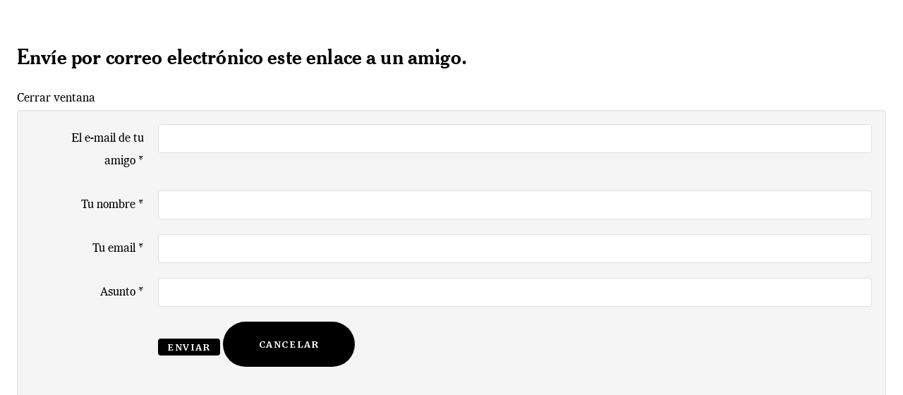

--- FILE ---
content_type: text/html; charset=utf-8
request_url: https://www.realestatemarket.com.mx/component/mailto/?tmpl=component&template=rt_stratos&link=0f9167f243dda35ec9c19c93a6ec261bf0605104
body_size: 7627
content:
    <!DOCTYPE html>
<html lang="es-ES" dir="ltr">
        <head>
    
            <meta name="viewport" content="width=device-width, initial-scale=1.0">
        <meta http-equiv="X-UA-Compatible" content="IE=edge" />
                                                <meta name="viewport" content="width=device-width, initial-scale=1" />
                                    

        
            
         <meta charset="utf-8" />
	<base href="https://www.realestatemarket.com.mx/component/mailto/" />
	<meta name="keywords" content="infraestructura, construccion, oficinas, vivienda, urbanismo, comercial, venta, renta" />
	<meta name="description" content="Real Estate Market difunde información del mundo inmobiliario en México y las 40 industrias que impacta, junto con el análisis crítico de expertos" />
	<title>Real Estate Market &amp; Lifestyle</title>
	
	<link href="/plugins/system/rokbox/assets/styles/rokbox.css" rel="stylesheet" />
	<link href="/media/gantry5/engines/nucleus/css-compiled/nucleus.css" rel="stylesheet" />
	<link href="/templates/g5_helium/custom/css-compiled/helium__body_only.css" rel="stylesheet" />
	<link href="/media/gantry5/assets/css/bootstrap-gantry.css" rel="stylesheet" />
	<link href="/media/gantry5/engines/nucleus/css-compiled/joomla.css" rel="stylesheet" />
	<link href="/media/jui/css/icomoon.css" rel="stylesheet" />
	<link href="/media/gantry5/assets/css/font-awesome.min.css" rel="stylesheet" />
	<link href="/templates/g5_helium/custom/css-compiled/helium-joomla__body_only.css" rel="stylesheet" />
	<link href="/templates/g5_helium/custom/css-compiled/custom__body_only.css" rel="stylesheet" />
	<link href="/templates/g5_helium/custom/fonts/cardillac/cardillac.css" rel="stylesheet" />
	<link href="/templates/g5_helium/custom/fonts/fonts2021.css" rel="stylesheet" />
	<link href="https://fonts.googleapis.com/css?family=Oswald:200,300,400,500,600,700" rel="stylesheet" />
	<link href="/templates/g5_helium/custom/scss/animate.css" rel="stylesheet" />
	<style>
section#g-navigation.h191 {
    background-color: #0E0E0E;
}
section#g-navigation.h191 .g-main-nav,
section#g-navigation.h191 .datetime,
section#g-navigation.h191 .marquee .ticker {
    background-color: #0E0E0E !important;
}
section#g-navigation.h192 {
    background-color: #0E0E0E;
}
section#g-navigation.h192 .g-main-nav,
section#g-navigation.h192 .datetime,
section#g-navigation.h192 .marquee .ticker {
    background-color: #0E0E0E !important;
}
section#g-navigation.h193 {
    background-color: #800091;
}
section#g-navigation.h193 .g-main-nav,
section#g-navigation.h193 .datetime,
section#g-navigation.h193 .marquee .ticker {
    background-color: #C716DE !important;
}
section#g-navigation.h194 {
    background-color: #0E0E0E;
}
section#g-navigation.h194 .g-main-nav,
section#g-navigation.h194 .datetime,
section#g-navigation.h194 .marquee .ticker {
    background-color: #0E0E0E !important;
}
section#g-navigation.h195 {
    /*background-color: #0E0E0E;*/
    background-color: #14282E;
}
section#g-navigation.h195 .g-main-nav,
section#g-navigation.h195 .datetime,
section#g-navigation.h195 .marquee .ticker {
    /*background-color: #0E0E0E 
!important;*/
    background-color: #0E0E0E !important;
}
section#g-navigation.h196 {
    /*background-color: #0E0E0E;*/
    background-color: #0E0E0E;
}
section#g-navigation.h196 .g-main-nav,
section#g-navigation.h196 .datetime,
section#g-navigation.h196 .marquee .ticker {
    /*background-color: #0E0E0E !important;*/
    background-color: #0E0E0E !important;
}
section#g-navigation.h197 {
    background-color: #0E0E0E;
}
section#g-navigation.h197 .g-main-nav,
section#g-navigation.h197 .datetime,
section#g-navigation.h197 .marquee .ticker {
    background-color: #0E0E0E !important;
}
section#g-navigation.h198 {
    background-color: #0E0E0E;
}
section#g-navigation.h198 .g-main-nav,
section#g-navigation.h198 .datetime,
section#g-navigation.h198 .marquee .ticker {
    background-color: #0E0E0E !important;
}
section#g-navigation.h199 {
    background-color: #0E0E0E;
}
section#g-navigation.h199 .g-main-nav,
section#g-navigation.h199 .datetime,
section#g-navigation.h199 .marquee .ticker {
    background-color: #0E0E0E !important;
}
section#g-navigation.h1910 {
    background-color: #0E0E0E;
}
section#g-navigation.h1910 .g-main-nav,
section#g-navigation.h1910 .datetime,
section#g-navigation.h1910 .marquee .ticker {
    background-color: #0E0E0E !important;
}
section#g-navigation.h1911 {
    background-color: #0E0E0E;
}
section#g-navigation.h1911 .g-main-nav,
section#g-navigation.h1911 .datetime,
section#g-navigation.h1911 .marquee .ticker {
    background-color: #0E0E0E !important;
}
section#g-navigation.h1912 {
    background-color: #0E0E0E;
}
section#g-navigation.h1912 .g-main-nav,
section#g-navigation.h1912 .datetime,
section#g-navigation.h1912 .marquee .ticker {
    background-color: #0E0E0E !important;
}
section#g-navigation.h1913 {
    background-color: #0E0E0E;
}
section#g-navigation.h1913 .g-main-nav,
section#g-navigation.h1913 .datetime,
section#g-navigation.h1913 .marquee .ticker {
    background-color: #0E0E0E  !important;
}
section#g-navigation.h1914 {
    background-color: #0E0E0E;
}
section#g-navigation.h1914 .g-main-nav,
section#g-navigation.h1914 .datetime,
section#g-navigation.h1914 .marquee .ticker {
    background-color: #0E0E0E !important;
}
section#g-navigation.h1915 {
    background-color: #0E0E0E;
}
section#g-navigation.h1915 .g-main-nav,
section#g-navigation.h1915 .datetime,
section#g-navigation.h1915 .marquee .ticker {
    background-color: #0E0E0E !important;
}
section#g-navigation.h1916 {
    background-color: #0E0E0E;
}
section#g-navigation.h1916 .g-main-nav,
section#g-navigation.h1916 .datetime,
section#g-navigation.h1916 .marquee .ticker {
    background-color: #0E0E0E !important;
}
section#g-navigation.h1917 {
    background-color: #0E0E0E;
}
section#g-navigation.h1917 .g-main-nav,
section#g-navigation.h1917 .datetime,
section#g-navigation.h1917 .marquee .ticker {
    background-color: #0E0E0E !important;
}
section#g-navigation.h1918 {
    background-color: #0E0E0E;
}
section#g-navigation.h1918 .g-main-nav,
section#g-navigation.h1918 .datetime,
section#g-navigation.h1918 .marquee .ticker {
    background-color: #0E0E0E !important;
}
section#g-navigation.h1919 {
    background-color: #0E0E0E;
}
section#g-navigation.h1919 .g-main-nav,
section#g-navigation.h1919 .datetime,
section#g-navigation.h1919 .marquee .ticker {
    background-color: #0E0E0E !important;
}
section#g-navigation.h1920 {
    background-color: #0E0E0E;
}
section#g-navigation.h1920 .g-main-nav,
section#g-navigation.h1920 .datetime,
section#g-navigation.h1920 .marquee .ticker {
    background-color: #0E0E0E !important;
}
section#g-navigation.h1921 {
    background-color: #0E0E0E;
}
section#g-navigation.h1921 .g-main-nav,
section#g-navigation.h1921 .datetime,
section#g-navigation.h1921 .marquee .ticker {
    background-color: #0E0E0E !important;
}
section#g-navigation.h1922 {
    background-color: #0E0E0E;
}
section#g-navigation.h1922 .g-main-nav,
section#g-navigation.h1922 .datetime,
section#g-navigation.h1922 .marquee .ticker {
    background-color: #0E0E0E !important;
}
section#g-navigation.h1923 {
    background-color: #0E0E0E;
}
section#g-navigation.h1923 .g-main-nav,
section#g-navigation.h1923 .datetime,
section#g-navigation.h1923 .marquee .ticker {
    background-color: #0E0E0E !important;
}
section#g-navigation.h1924 {
    background-color: #0E0E0E;
}
section#g-navigation.h1924 .g-main-nav,
section#g-navigation.h1924 .datetime,
section#g-navigation.h1924 .marquee .ticker {
    background-color: #0E0E0E !important;
}
section#g-navigation.h1925 {
    background-color: #0E0E0E;
}
section#g-navigation.h1925 .g-main-nav,
section#g-navigation.h1925 .datetime,
section#g-navigation.h1925 .marquee .ticker {
    background-color: #0E0E0E !important;
}
section#g-navigation.h1926 {
    background-color: #0E0E0E;
}
section#g-navigation.h1926 .g-main-nav,
section#g-navigation.h1926 .datetime,
section#g-navigation.h1926 .marquee .ticker {
    background-color: #0E0E0E !important;
}
section#g-navigation.h1927 {
    background-color: #0E0E0E;
}
section#g-navigation.h1927 .g-main-nav,
section#g-navigation.h1927 .datetime,
section#g-navigation.h1927 .marquee .ticker {
    background-color: #0E0E0E !important;
}
section#g-navigation.h1928 {
    background-color: #0E0E0E;
}
section#g-navigation.h1928 .g-main-nav,
section#g-navigation.h1928 .datetime,
section#g-navigation.h1928 .marquee .ticker {
    background-color: #0E0E0E !important;
}
section#g-navigation.h1929 {
    background-color: #0E0E0E;
}
section#g-navigation.h1929 .g-main-nav,
section#g-navigation.h1929 .datetime,
section#g-navigation.h1929 .marquee .ticker {
    background-color: #0E0E0E !important;
}
section#g-navigation.h1930 {
    background-color: #0E0E0E;
}
section#g-navigation.h1930 .g-main-nav,
section#g-navigation.h1930 .datetime,
section#g-navigation.h1930 .marquee .ticker {
    background-color: #0E0E0E !important;
}
section#g-navigation.h1931 {
    background-color: #0E0E0E;
}
section#g-navigation.h1931 .g-main-nav,
section#g-navigation.h1931 .datetime,
section#g-navigation.h1931 .marquee .ticker {
    background-color: #0E0E0E !important;
}/*

@keyframes animatedBackground {
  from {
    background-position: 0 0;
  }
  to {
    background-position: 100% 0;
  }
}
section#g-navigation .g-grid:nth-child(2) {
    width: 100%;
    height: 50vh;
    background-image: url(/images/articles/139-30-anios-de-desarrollo-inmobiliario/linea-del-tiempo-edificios.png);
    background-position: 0px 0px;
    background-size: cover;
    animation: animatedBackground 180s linear infinite alternate;
}

*/h1, h2, h3, h4, h5 {
    font-family: "rem-cheltenham", georgia, 'times new roman', times,serif;
    font-weight: 700;
    line-height: 1.3;
    letter-spacing: 0.15px;
}body {
    font-family: rem-imperial, georgia, 'times new roman', times,serif;
    font-weight: 400;
}table th, table td {
    border: 1px solid #dddddd;
}

table tbody > tr:nth-child(odd) > td, table tbody > tr:nth-child(odd) > th {
    background-color: #f9f9f9;
}

table tbody tr:nth-child(2n+1) td, table tbody tr:nth-child(2n+1) th {
    background: #eceff3;
}

.gsc-control-cse table tbody tr:nth-child(2n+1) td, table tbody tr:nth-child(2n+1) th {
    background: transparent;
}

table caption + thead tr:first-child th, table caption + tbody tr:first-child th, table caption + tbody tr:first-child td, table colgroup + thead tr:first-child th, table colgroup + tbody tr:first-child th, table colgroup + tbody tr:first-child td, table thead:first-child tr:first-child th, table tbody:first-child tr:first-child th, table tbody:first-child tr:first-child td {
    border-top: 0;
}

table thead:first-child tr:first-child > th:first-child, table tbody:first-child tr:first-child > td:first-child, table tbody:first-child tr:first-child > th:first-child {
    -webkit-border-top-left-radius: 4px;
    border-top-left-radius: 4px;
    -moz-border-radius-topleft: 4px;
}

table thead:first-child tr:first-child > th:last-child, table tbody:first-child tr:first-child > td:last-child, table tbody:first-child tr:first-child > th:last-child {
    -webkit-border-top-right-radius: 4px;
    border-top-right-radius: 4px;
    -moz-border-radius-topright: 4px;
}dl.article-info dd.createdby {
  display: block;
  text-align: center;
}
dl.article-info dd.createdby span {
  font-weight: 700;
}
span.icon-calendar {
  display: none !important;
}
div.page-header h2 {
  font-size: 3rem;
  line-height: 1.3;
  text-align: center;
}
div.intro p {
  font-size: 1.5rem;
  line-height: 1.5;
  text-align: center;
  font-weight: 300;
}
div.intro p b {
  font-weight: 300;
}
table p {
    text-indent: 0 !important;
}
div[itemprop="articleBody"] p {
  font-size: 1.25rem;
  line-height: 1.3;
  font-weight: 400;
  letter-spacing: 0.15px;
  text-indent: 1rem;
}
div[itemprop="articleBody"] p.first_paragraph {
    text-indent: 0;
}
div[itemprop="articleBody"] p[style] {
    font-weight: 400 !important;
}
div[itemprop="articleBody"] p img {
  display: block;
  margin: 0 auto;
}
span.firstWord {
  font-size: 2rem;
  line-height: 1;
}
.capital_letter {
  float: left;
  font-size: 7rem;
  line-height: 80px;
  padding-top: 4px;
  padding-right: 8px;
  padding-left: 3px;
  padding-bottom: 10px;
  font-family: "rem-cheltenham", georgia, 'times new roman', times,serif;
  font-weight: 700;
}/* Adding Font DomaineDisplay-Regular */

@font-face {
    font-family: 'DomaineDisplay-Regular';
    src: url('../templates/g5_helium/custom/fonts/DomaineDisplayWeb-Regular.eot');
    src: url('../templates/g5_helium/custom/fonts/DomaineDisplayWeb-Regular.eot?#iefix') format('embedded-opentype'),
         url('../templates/g5_helium/custom/fonts/DomaineDisplayWeb-Regular.woff2') format('woff2'),
         url('../templates/g5_helium/custom/fonts/DomaineDisplayWeb-Regular.woff') format('woff'),
         url('../templates/g5_helium/custom/fonts/DomaineDisplayWeb-Regular.ttf') format('truetype'),
         url('../templates/g5_helium/custom/fonts/DomaineDisplayWeb-Regular.svg#DomaineDisplay-Regular') format('svg');
}/* Adding Font DomaineDisplay-RegularItalic */

@font-face {
    font-family: 'DomaineDisplay-RegularItalic';
    src: url('../templates/g5_helium/custom/fonts/DomaineDisplayWeb-RegularItalic.eot');
    src: url('../templates/g5_helium/custom/fonts/DomaineDisplayWeb-RegularItalic.eot?#iefix') format('embedded-opentype'),
         url('../templates/g5_helium/custom/fonts/DomaineDisplayWeb-RegularItalic.woff2') format('woff2'),
         url('../templates/g5_helium/custom/fonts/DomaineDisplayWeb-RegularItalic.woff') format('woff'),
         url('../templates/g5_helium/custom/fonts/DomaineDisplayWeb-RegularItalic.ttf') format('truetype'),
         url('../templates/g5_helium/custom/fonts/DomaineDisplayWeb-RegularItalic.svg#DomaineDisplay-Regular') format('svg');
}/* Adding Font GTWalsheimPro-Light */

@font-face {
    font-family: 'GTWalsheimPro-Light';
    src: url('../templates/g5_helium/custom/fonts/GTWalsheimPro-Light.eot');
    src: url('../templates/g5_helium/custom/fonts/GTWalsheimPro-Light.eot?#iefix') format('embedded-opentype'),
         url('../templates/g5_helium/custom/fonts/GTWalsheimPro-Light.woff2') format('woff2'),
         url('../templates/g5_helium/custom/fonts/GTWalsheimPro-Light.woff') format('woff'),
         url('../templates/g5_helium/custom/fonts/GTWalsheimPro-Light.ttf') format('truetype'),
         url('../templates/g5_helium/custom/fonts/GTWalsheimPro-Light.svg#GTWalsheimPro-Light') format('svg');
}/* Adding Font GTWalsheimPro-Bold */

@font-face {
    font-family: 'GTWalsheimPro-Bold';
    src: url('../templates/g5_helium/custom/fonts/GTWalsheimPro-Bold.eot');
    src: url('../templates/g5_helium/custom/fonts/GTWalsheimPro-Bold.eot?#iefix') format('embedded-opentype'),
         url('../templates/g5_helium/custom/fonts/GTWalsheimPro-Bold.woff2') format('woff2'),
         url('../templates/g5_helium/custom/fonts/GTWalsheimPro-Bold.woff') format('woff'),
         url('../templates/g5_helium/custom/fonts/GTWalsheimPro-Bold.ttf') format('truetype'),
         url('../templates/g5_helium/custom/fonts/GTWalsheimPro-Bold.svg#GTWalsheimPro-Bold') format('svg');
}/* Adding Font Cheltenham BT-Bold Headline */

@font-face {
    font-family: 'CheltenhamBT-BoldHeadline';
    src: url('../templates/g5_helium/custom/fonts/cheltenhambt-boldheadline.eot');
    src: url('../templates/g5_helium/custom/fonts/cheltenhambt-boldheadline.eot?#iefix') format('embedded-opentype'),
         url('../templates/g5_helium/custom/fonts/cheltenhambt-boldheadline.woff2') format('woff2'),
         url('../templates/g5_helium/custom/fonts/cheltenhambt-boldheadline.woff') format('woff'),
         url('../templates/g5_helium/custom/fonts/cheltenhambt-boldheadline.ttf') format('truetype'),
         url('../templates/g5_helium/custom/fonts/cheltenhambt-boldheadline.svg#CheltenhamBT-BoldHeadline') format('svg');
}/* Adding Font Imperial BT-Roman */

@font-face {
    font-family: 'ImperialBT-Roman';
    src: url('../templates/g5_helium/custom/fonts/imperialbt-roman.eot');
    src: url('../templates/g5_helium/custom/fonts/imperialbt-roman.eot?#iefix') format('embedded-opentype'),
         url('../templates/g5_helium/custom/fonts/imperialbt-roman.woff2') format('woff2'),
         url('../templates/g5_helium/custom/fonts/imperialbt-roman.woff') format('woff'),
         url('../templates/g5_helium/custom/fonts/imperialbt-roman.ttf') format('truetype'),
         url('../templates/g5_helium/custom/fonts/imperialbt-roman.svg#ImperialBT-Roman') format('svg');
}/* Adding Font Portrait Bold */

@font-face {
    font-family: 'Portrait-Bold';
    src: url('../templates/g5_helium/custom/fonts/PortraitWebBold.eot');
    src: url('../templates/g5_helium/custom/fonts/PortraitWebBold.eot?#iefix') format('embedded-opentype'),
         url('../templates/g5_helium/custom/fonts/PortraitWebBold.woff') format('woff'),
         url('../templates/g5_helium/custom/fonts/PortraitWebBold.ttf') format('truetype'),
         url('../templates/g5_helium/custom/fonts/PortraitWebBold.svg#Portrait-Bold') format('svg');
}/* Adding Font Portrait Regular */

@font-face {
    font-family: 'Portrait-Regular';
    src: url('../templates/g5_helium/custom/fonts/PortraitWebRegular.eot');
    src: url('../templates/g5_helium/custom/fonts/PortraitWebRegular.eot?#iefix') format('embedded-opentype'),
         url('../templates/g5_helium/custom/fonts/PortraitWebRegular.woff') format('woff'),
         url('../templates/g5_helium/custom/fonts/PortraitWebRegular.ttf') format('truetype'),
         url('../templates/g5_helium/custom/fonts/PortraitWebRegular.svg#Portrait-Regular') format('svg');
}/* Adding Font Darby Sans Semibold */

@font-face {
    font-family: 'Darby-Sans-Semibold';
    src: url('../templates/g5_helium/custom/fonts/Darby-Sans-Text-Web-Semibold.eot');
    src: url('../templates/g5_helium/custom/fonts/Darby-Sans-Text-Web-Semibold.eot?#iefix') format('embedded-opentype'),
         url('../templates/g5_helium/custom/fonts/Darby-Sans-Text-Web-Semibold.woff') format('woff'),
         url('../templates/g5_helium/custom/fonts/Darby-Sans-Text-Web-Semibold.ttf') format('truetype'),
         url('../templates/g5_helium/custom/fonts/Darby-Sans-Text-Web-Semibold.svg#Darby-Sans-Semibold') format('svg');
}/* Adding Font Darby Sans Regular */

@font-face {
    font-family: 'Darby-Sans-Regular';
    src: url('../templates/g5_helium/custom/fonts/Darby-Sans-Text-Web-Regular.eot');
    src: url('../templates/g5_helium/custom/fonts/Darby-Sans-Text-Web-Regular.eot?#iefix') format('embedded-opentype'),
         url('../templates/g5_helium/custom/fonts/Darby-Sans-Text-Web-Regular.woff') format('woff'),
         url('../templates/g5_helium/custom/fonts/Darby-Sans-Text-Web-Regular.ttf') format('truetype'),
         url('../templates/g5_helium/custom/fonts/Darby-Sans-Text-Web-Regular.svg#Darby-Sans-Regular') format('svg');
}.copyrightyannt {
    display:none;
}
.rt-center {
  text-align: center;
}

ul.category.list-striped h3 {
  line-height: 1.3;
}

.list-date {
    font-family: "Merriweather Sans";
    font-weight: 300;
    font-size: 0.6rem;
    line-height: 1.5;
    text-transform: uppercase;
}

.lead {
  font-size: 1.3rem;
}
.g-social a {
    color: #ffffff !important;
}
.nofulltextimage .item-image {
display: none;
}
h6 {
    font-size: 1.6rem;
    line-height: 2.2rem;
    color: black;
    font-weight: bold;
}
h5 {
    font-size: 2rem;
    line-height: 2.5rem;
    color: black;
    font-weight: bold;
    font-style: italic;
}
.photo_caption {
    font-size: 0.8em !important;
    font-style: italic;
    letter-spacing: 0.5px !important;
    display: block;
    line-height: 150% !important;
    margin-top: 5px;
}
.photo_caption small, .credits {
    font-family: Arial,Helvetica,sans-serif;
    text-transform: uppercase;
    font-size: 0.6em;
    font-style: normal;
    display: block;
}
.cull2-l, .cull2-r, .cull {
    font-size: 18px;
    font-weight: 300;
    line-height: 150%;
    margin-bottom: 0;
    color: #444444;
    text-align: center;
    width: 80%;
    margin: 20px auto 20px auto;
}
.cull small {
    display: block;
    text-align: right;
    font-size: 14px;
}
@media (max-width: 480px) {
    .cull2-l, .cull2-r, .cull {
        width: 100%;
    }
}
.mosaic .sprocket-mosaic-item .sprocket-padding {
    min-height: 295px;
}
.mosaic-revistas .sprocket-mosaic-item .sprocket-padding {
    min-height: 420px;
}
@media (max-width: 47.93rem) {
 .sprocket-strips-container.cols-3 li,
 .sprocket-strips-container.cols-4 li,
 .sprocket-strips-container.cols-5 li,
 .sprocket-strips-container.cols-6 li,
 .sprocket-strips-container.cols-7 li,
 .sprocket-strips-container.cols-8 li,
 .sprocket-strips-container.cols-9 li {
  width:100% !important;
 }
 .sprocket-mosaic-columns-1 > li,
 .sprocket-mosaic-columns-2 > li,
 .sprocket-mosaic-columns-3 > li,
 .sprocket-mosaic-columns-4 > li,
 .sprocket-mosaic-columns-5 > li,
 .sprocket-mosaic-columns-6 > li {
  width:100% !important;
 }
}/*google search*/

.gsc-search-button {
    height: 25px !important;
    margin-left: -5px !important;
    margin-top: 0 !important;
    padding: 5px !important;
    width: 25px !important;
    border-radius: 13px !important;
    border: none;
}
.cse input.gsc-search-button, input.gsc-search-button, .cse .gsc-search-button-v2, .gsc-search-button-v2 {
    background-image: none !important;
    background-color: #000000 !important;
	  border-color: #000000 !important;
}
.gsc-input-box input {
    color: #ffffff;
}
.gsc-input input[type="text"]:focus, .gsc-input input[type="text"]:hover {
    box-shadow: none !important;
}
.gsc-input input[type="text"] {
    color: #ffffff;
    background: rgba(255, 255, 255, 0.5) none repeat !important;
}
.gsc-input input[type="text"]:focus {
    color: #000000;
}
.gsst_a {
    display: none !important;
}
td.gsib_a, td.gsib_b {
    padding: 0;
    border: none;
}
table.gsc-input {
    border: none;
}
div.gsc-input-box {
    border: none;
    padding-left: 0.25rem;
    border-radius: 3px;
}
td.gsc-input {
    padding: 0;
    border: 0;
}
.cse .gsc-control-cse, .gsc-control-cse {
  border: none !important;
  background: none !important;
  padding: 0.5rem 0 0 !important;
}
form.gsc-search-box {
  margin: 0 !important;
}
table.gsc-search-box {
  margin: 0 !important;
  border: none !important;
}
.gsc-result .gs-title {
    height: 1.6em !important;
}.at4-share-title {
  font-size: 0.5rem;
  color: #000;
  letter-spacing: 1px;
  text-transform: uppercase;
}.gsc-control-cse .gs-result .gs-title {
  font-family: 'Merriweather' !important;
  font-size: 1.3rem !important;
  color: #323232 !important;
  text-decoration: none !important;
}
.gs-webResult div.gs-visibleUrl-long {
  color: #666 !important;
  font-family: 'Merriweather Sans';
  font-size: 0.8rem
}
.gs-web-image-box-landscape img.gs-image {
  max-width: 150px !important;
  max-height: 150px !important;
}
.gs-image-box.gs-web-image-box.gs-web-image-box-landscape {
    width: 150px !important;
}
.gsc-preview-reviews, .gsc-control-cse .gs-snippet, .gsc-control-cse .gs-promotion em, .gsc-control-cse .gs-snippet, .gsc-control-cse .gs-promotion em {
  font-family: 'Merriweather Sans';
  font-size: 1rem
}
.gsc-table-result td, table.gsc-table-result {
  border: none !important;
}.g-main-nav {
  background-color: #000000;
}
.g-main-nav .g-toplevel > li > .g-menu-item-container, .g-main-nav .g-sublevel > li > .g-menu-item-container {
    font-weight: 300;
    text-align: center;
    font-family: 'Oswald';
    letter-spacing: 2px;
    text-transform: uppercase;
}
#g-navigation .g-main-nav {
    text-align: center;
    font-family: 'Oswald';
    font-size: 0.8rem;
}
.mainmenu .g-content {
    margin: 0;
    padding: 0 0 1rem 0;
}
#g-navigation .g-main-nav .g-toplevel > li {
    margin: 0 1rem;
}.mm-strips h4.sprocket-strips-s-title a {
    font-size: 1rem;
    line-height: 1;
    font-family: 'Roboto Slab';
    font-weight: 400;
    word-break: normal;
    text-transform: initial;
    letter-spacing: 1px;
}
.mm-strips .sprocket-strips-s-infos {
    font-size: 0.75rem;
    font-family: 'Roboto';
    font-weight: 300;
    text-transform: initial;
    letter-spacing: 1px;
}
.mm-strips .sprocket-strips-s-infos span.author {
    font-weight: 500;
}
.mm-strips .sprocket-strips-s-content .readon {
  display: none;
}
.mainmenu ul li.menu-level1 {
    margin: 20px 0;
}
.mainmenu ul li.menu-level1:first-child {
    margin-top: 5px;
}.g-logo.g-logo-helium img, .g-logo.g-logo-helium svg {
    max-height: 150px;
}
.g-logo img, .g-logo svg {
    margin: auto;
}
/*          < Tablet          */
@media (max-width: 47.938rem) {
  #g-navigation .g-social-header .g-social {
    text-align: center !important;
    margin: 0;
    padding: 0;
  }
}#g-navigation .g-social-header .g-social {
    text-align: left;
}.clear {
    clear: both;
}.icon-re-cont {
  border-bottom: 1px solid #000;
  margin-bottom: 50px;
  width: 80%;
  height: 50px;
  display: flex;
  justify-content: center;
  align-items: center;
  margin: 0 auto 80px
}
.icon-re {
  width: 60px;
  height: 60px;
  border: solid 1px #000;
  border-radius: 50%;
  bottom: -25px;
  box-shadow: 0 0 0 25px #fff;
  position: relative;
  background: #fff;
  padding: 9px
}
.icon-re-img {
  width: 40px;
  height: 40px;
  margin: 0;
  padding: 0;
}.postlike {
    text-align: right;
    margin-bottom: 1rem;
}.related_articles .item img {
    width: 100%;
    height: auto;
    margin-top: 10px;
}
.related_articles .item {
    border: 1px solid #ccc;
    border-radius: 10px;
    margin-bottom: 10px;
    padding: 10px;
}
.related_articles .item .title {
    font-family: 'CheltenhamBT-BoldHeadline', 'Times New Roman', Times, serif;
    font-size: 1.2rem;
    line-height: 1.2;
    font-weight: 400;
}h3.contact-form {
  font-size: 2rem;
	text-align: center;
}
.mod_sef_th {
	background: rgba(0, 0, 0, 0);
}
.mod_sef_td {
	padding: 0;
}
.mod_sef input {
	margin: 0;
}
.mod_sef select {
	margin: 0;
	border: 1px solid #cccccc;
}
.mod_sef td {
	border: none;
}
.mod_sef_table {
	border: none;
}
.mod_sef {
    width: 50%;
    margin: 0 auto;
}
@media (max-width: 480px) {
    .mod_sef {
        width: 100%;
    }
}
@media (min-width: 481px) and (max-width: 767px) {
    .mod_sef {
        width: 75%;
    }
}div.intro p.lead a {
    color: #000;
    text-decoration: underline;
}
div[itemprop="articleBody"] a {
    color: #000;
    text-decoration: underline;
}
div.intro p.lead a:hover {
    color: #666;
    text-decoration: none;
}
div[itemprop="articleBody"] a:hover {
    color: #666;
    text-decoration: none;
}.article-gallery a img {
    object-fit: cover;
    width: 300px;
    height: 300px;
    padding: 5px;
}
.desarrollo-gallery a img {
    object-fit: cover;
    width: 250px;
    height: 180px;
    padding: 5px 3px;
}.float-left-40 {
    float: left;
    width: 40%;
    padding: 0 20px 20px 0;
}
@media (max-width: 480px) {
    .float-left-40 {
        float: none;
        width: auto;
        padding: 0;
    }
}
.float-left-50 {
    float: left;
    width: 50%;
    padding: 0 20px 20px 0;
}
@media (max-width: 480px) {
    .float-left-50 {
        float: none;
        width: auto;
        padding: 0;
    }
}

.float-right-40 {
    float: right;
    width: 40%;
    padding: 0 0 20px 20px;
}
@media (max-width: 480px) {
    .float-right-40 {
        float: none;
        width: auto;
        padding: 0;
    }
}
.float-right-50 {
    float: right;
    width: 50%;
    padding: 0 0 20px 20px;
}
@media (max-width: 480px) {
    .float-right-50 {
        float: none;
        width: auto;
        padding: 0;
    }
}p.related {
    width: 80%;
    border: solid 1px;
    margin: 2rem auto;
    padding: 1rem 1rem 1rem 2rem;
    font-size: 1.5rem !important;
    background-color: #dddddd;
    text-decoration: none !important;
}
p.related a {
    text-decoration: none;
    color: #444444;
    text-indent: -1rem;
}
p.related a:before {
    content: 'Te recomendamos: ';
    display: block;
    font-weight: 700;
    font-size: 0.8rem;
    text-transform: uppercase;
    color: #222222;
}.marquee .g-content {
    margin: 0;
    padding: 0;
}
.marquee .ticker {
    padding: 0;
    font-family: 'Roboto';
    font-weight: 300;
    letter-spacing: 2px;
}
	</style>
	<script type="application/json" class="joomla-script-options new">{"csrf.token":"3b12bbe98a76ea0a9ec7edd3ab2be88c","system.paths":{"root":"","base":""},"system.keepalive":{"interval":3540000,"uri":"\/component\/ajax\/?format=json"}}</script>
	<script src="/media/jui/js/jquery.min.js?5deaf2c2d1881d7d728fc155bdc91c9a"></script>
	<script src="/media/jui/js/jquery-noconflict.js?5deaf2c2d1881d7d728fc155bdc91c9a"></script>
	<script src="/media/jui/js/jquery-migrate.min.js?5deaf2c2d1881d7d728fc155bdc91c9a"></script>
	<script src="https://www.realestatemarket.com.mx/plugins/system/iasj/jquery-ias.min.js"></script>
	<script src="/media/system/js/core.js?5deaf2c2d1881d7d728fc155bdc91c9a"></script>
	<!--[if lt IE 9]><script src="/media/system/js/polyfill.event.js?5deaf2c2d1881d7d728fc155bdc91c9a"></script><![endif]-->
	<script src="/media/system/js/keepalive.js?5deaf2c2d1881d7d728fc155bdc91c9a"></script>
	<!--[if lt IE 9]><script src="/media/system/js/html5fallback.js?5deaf2c2d1881d7d728fc155bdc91c9a"></script><![endif]-->
	<script src="/media/jui/js/bootstrap.min.js?5deaf2c2d1881d7d728fc155bdc91c9a"></script>
	<script src="/media/system/js/mootools-core.js?5deaf2c2d1881d7d728fc155bdc91c9a"></script>
	<script src="/media/system/js/mootools-more.js?5deaf2c2d1881d7d728fc155bdc91c9a"></script>
	<script src="/plugins/system/rokbox/assets/js/rokbox.js"></script>
	<script src="https://www.googletagmanager.com/gtag/js?id=UA-28492185-1" async></script>
	<script src="/templates/g5_helium/custom/js/wow-init.js"></script>
	<script src="/templates/g5_helium/custom/js/wow.js"></script>
	<script src="//script.crazyegg.com/pages/scripts/0073/6786.js" async></script>
	<script>
jQuery_check = jQuery.noConflict();  var ias = jQuery.ias({
                                        container:  '.g-content',
                                        item:       '.result-title',
                                        pagination: '.pagination',
                                        next:       '.pagination-next a.pagenav,a[title=\'Next\'].pagenav,li:nth-last-child(2) a.pagenav'
                                      });
                        
                                        // Adds a link which has to be clicked to load the next page
                                        ias.extension(new IASTriggerExtension({
                                            text: 'Cargar más',
                                            html: ' <div class="iasj-trigger" style="text-align: center; display: block; width: 100%; float: left; cursor: pointer;"><a>{text}</a></div>',
                                            offset: 50
                                        }));
                                        // Adds a loader image which is displayed during loading
                                        ias.extension(new IASSpinnerExtension({  src: 'images/spinner.gif', html: '<div class="iasj-spinner" style="text-align: center;  clear: both;  "><img style=" width: 100px; height: auto; " src="/{src}"/></div>'
                                        })); 
                                       
                                        // Adds a text when there are no more pages left to load
                                        ias.extension(new IASNoneLeftExtension({
                                            text: '.', 
                                            html: '<div class="iasj-noneleft" style="text-align: center; clear: both; ">{text}</div>'
                                        }));
                                        ;
                    
                    if (typeof RokBoxSettings == 'undefined') RokBoxSettings = {pc: '100'};      window.dataLayer = window.dataLayer || [];
      function gtag(){dataLayer.push(arguments);}
      gtag('js', new Date());

      gtag('config', 'UA-28492185-1');

          
	</script>

    
                    <!-- Google Tag Manager -->
<script>(function(w,d,s,l,i){w[l]=w[l]||[];w[l].push({'gtm.start':
new Date().getTime(),event:'gtm.js'});var f=d.getElementsByTagName(s)[0],
j=d.createElement(s),dl=l!='dataLayer'?'&l='+l:'';j.async=true;j.src=
'https://www.googletagmanager.com/gtm.js?id='+i+dl;f.parentNode.insertBefore(j,f);
})(window,document,'script','dataLayer','GTM-PTSGQ9L2');</script>
<!-- End Google Tag Manager -->

<!-- Google tag (gtag.js) -->
<script async src="https://www.googletagmanager.com/gtag/js?id=G-VQNX0SNE8G"></script>
<script>
  window.dataLayer = window.dataLayer || [];
  function gtag(){dataLayer.push(arguments);}
  gtag('js', new Date());

  gtag('config', 'G-VQNX0SNE8G');
</script>

<!-- Google tag (ads) -->
<script async src="https://pagead2.googlesyndication.com/pagead/js/adsbygoogle.js?client=ca-pub-3349102001842210"
     crossorigin="anonymous"></script>
            
<link href="/templates/rt_stratos/favicon.ico" rel="shortcut icon" type="image/vnd.microsoft.icon" />
<link rel="apple-touch-icon-precomposed" sizes="144x144" href="/templates/rt_stratos/apple-touch-icon-144x144-precomposed.png" />
<link rel="apple-touch-icon-precomposed" sizes="114x114" href="/templates/rt_stratos/apple-touch-icon-114x114-precomposed.png" />
<link rel="apple-touch-icon-precomposed" sizes="72x72" href="/templates/rt_stratos/apple-touch-icon-72x72-precomposed.png" />
<link rel="apple-touch-icon-precomposed" href="/templates/rt_stratos/apple-touch-icon-precomposed.png" /></head>

    <body class="gantry g-helium-style contentpane modal dir-ltr outline-_body_only g-bodyonly g-style-preset4">
    	 <!-- Google Tag Manager (noscript) -->
<noscript><iframe src="https://www.googletagmanager.com/ns.html?id=GTM-PTSGQ9L2"
height="0" width="0" style="display:none;visibility:hidden"></iframe></noscript>
<!-- End Google Tag Manager (noscript) -->
                

                <div class="platform-content row-fluid">
        <div class="span12">
            <div id="system-message-container">
    </div>

            <div id="mailto-window">
	<h2>
		Envíe por correo electrónico este enlace a un amigo.	</h2>
	<div class="mailto-close">
		<a href="javascript: void window.close()" title="Cerrar ventana">
			<span>
				Cerrar ventana			</span>
		</a>
	</div>
	<form action="/component/mailto/?task=send" method="post" class="form-validate form-horizontal well">
		<fieldset>
												<div class="control-group">
			<div class="control-label"><label id="emailto-lbl" for="emailto" class="required">
	El e-mail de tu amigo<span class="star">&#160;*</span></label>
</div>
		<div class="controls"><input type="email" name="emailto" class="validate-email required" id="emailto" value=""
 size="30"    autocomplete="email"    required aria-required="true"  /></div>
</div>
																<div class="control-group">
			<div class="control-label"><label id="sender-lbl" for="sender" class="required">
	Tu nombre<span class="star">&#160;*</span></label>
</div>
		<div class="controls"><input type="text" name="sender" id="sender"  value="" class="required" size="30"       required aria-required="true"      />
</div>
</div>
																<div class="control-group">
			<div class="control-label"><label id="emailfrom-lbl" for="emailfrom" class="required">
	Tu email<span class="star">&#160;*</span></label>
</div>
		<div class="controls"><input type="email" name="emailfrom" class="validate-email required" id="emailfrom" value=""
 size="30"    autocomplete="email"    required aria-required="true"  /></div>
</div>
																<div class="control-group">
			<div class="control-label"><label id="subject-lbl" for="subject" class="required">
	Asunto<span class="star">&#160;*</span></label>
</div>
		<div class="controls"><input type="text" name="subject" id="subject"  value="" class="required" size="30"       required aria-required="true"      />
</div>
</div>
										<div class="control-group">
				<div class="controls">
					<button type="submit" class="btn btn-primary validate">
						Enviar					</button>
					<button type="button" class="button" onclick="window.close();return false;">
						Cancelar					</button>
				</div>
			</div>
		</fieldset>
		<input type="hidden" name="layout" value="default" />
		<input type="hidden" name="option" value="com_mailto" />
		<input type="hidden" name="task" value="send" />
		<input type="hidden" name="tmpl" value="component" />
		<input type="hidden" name="link" value="0f9167f243dda35ec9c19c93a6ec261bf0605104" />
		<input type="hidden" name="3b12bbe98a76ea0a9ec7edd3ab2be88c" value="1" />	</form>
</div>
        </div>
    </div>

                

                    <script type="text/javascript" src="/media/gantry5/assets/js/main.js"></script>
    <script type="text/javascript">now = new Date();
date = now.getDate();
document.getElementById('g-navigation').className += date;
//console.log(now);
//console.log(date);</script>
    <script type="text/javascript" src="//s7.addthis.com/js/300/addthis_widget.js#pubid=ra-51dcb9771058e3c2"></script>
    

    

    
    </body>
</html>


--- FILE ---
content_type: text/html; charset=utf-8
request_url: https://www.google.com/recaptcha/api2/aframe
body_size: 149
content:
<!DOCTYPE HTML><html><head><meta http-equiv="content-type" content="text/html; charset=UTF-8"></head><body><script nonce="OyXUZIPj0jwKhieEcM_A9g">/** Anti-fraud and anti-abuse applications only. See google.com/recaptcha */ try{var clients={'sodar':'https://pagead2.googlesyndication.com/pagead/sodar?'};window.addEventListener("message",function(a){try{if(a.source===window.parent){var b=JSON.parse(a.data);var c=clients[b['id']];if(c){var d=document.createElement('img');d.src=c+b['params']+'&rc='+(localStorage.getItem("rc::a")?sessionStorage.getItem("rc::b"):"");window.document.body.appendChild(d);sessionStorage.setItem("rc::e",parseInt(sessionStorage.getItem("rc::e")||0)+1);localStorage.setItem("rc::h",'1762590626057');}}}catch(b){}});window.parent.postMessage("_grecaptcha_ready", "*");}catch(b){}</script></body></html>

--- FILE ---
content_type: text/css
request_url: https://www.realestatemarket.com.mx/templates/g5_helium/custom/css-compiled/custom__body_only.css
body_size: 11210
content:
/*520eb25052275c114dd0124110b3e7e9*/
@font-face{font-family:"Cardillac-ExtraLight";font-style:normal;font-weight:200;src:url('../fonts/Cardillac/Cardillac-ExtraLight.eot#iefix') format("embedded-opentype"), url('../fonts/Cardillac/Cardillac-ExtraLight.woff2') format("woff2"), url('../fonts/Cardillac/Cardillac-ExtraLight.woff') format("woff"), url('../fonts/Cardillac/Cardillac-ExtraLight.ttf') format("truetype"), url('../fonts/Cardillac/Cardillac-ExtraLight.svg#Cardillac-ExtraLight') format("svg")}@font-face{font-family:"Cardillac-ExtraLightItalic";font-style:normal;font-weight:200;src:url('../fonts/Cardillac/Cardillac-ExtraLightItalic.eot#iefix') format("embedded-opentype"), url('../fonts/Cardillac/Cardillac-ExtraLightItalic.woff2') format("woff2"), url('../fonts/Cardillac/Cardillac-ExtraLightItalic.woff') format("woff"), url('../fonts/Cardillac/Cardillac-ExtraLightItalic.ttf') format("truetype"), url('../fonts/Cardillac/Cardillac-ExtraLightItalic.svg#Cardillac-ExtraLightItalic') format("svg")}@font-face{font-family:"Cardillac-Light";font-style:normal;font-weight:300;src:url('../fonts/Cardillac/Cardillac-Light.eot#iefix') format("embedded-opentype"), url('../fonts/Cardillac/Cardillac-Light.woff2') format("woff2"), url('../fonts/Cardillac/Cardillac-Light.woff') format("woff"), url('../fonts/Cardillac/Cardillac-Light.ttf') format("truetype"), url('../fonts/Cardillac/Cardillac-Light.svg#Cardillac-Light') format("svg")}@font-face{font-family:"Cardillac-LightItalic";font-style:normal;font-weight:300;src:url('../fonts/Cardillac/Cardillac-LightItalic.eot#iefix') format("embedded-opentype"), url('../fonts/Cardillac/Cardillac-LightItalic.woff2') format("woff2"), url('../fonts/Cardillac/Cardillac-LightItalic.woff') format("woff"), url('../fonts/Cardillac/Cardillac-LightItalic.ttf') format("truetype"), url('../fonts/Cardillac/Cardillac-LightItalic.svg#Cardillac-LightItalic') format("svg")}@font-face{font-family:"Cardillac-Regular";font-style:normal;font-weight:400;src:url('../fonts/Cardillac/Cardillac-Regular.eot#iefix') format("embedded-opentype"), url('../fonts/Cardillac/Cardillac-Regular.woff2') format("woff2"), url('../fonts/Cardillac/Cardillac-Regular.woff') format("woff"), url('../fonts/Cardillac/Cardillac-Regular.ttf') format("truetype"), url('../fonts/Cardillac/Cardillac-Regular.svg#Cardillac-Regular') format("svg")}@font-face{font-family:"Cardillac-Italic";font-style:normal;font-weight:400;src:url('../fonts/Cardillac/Cardillac-Italic.eot#iefix') format("embedded-opentype"), url('../fonts/Cardillac/Cardillac-Italic.woff2') format("woff2"), url('../fonts/Cardillac/Cardillac-Italic.woff') format("woff"), url('../fonts/Cardillac/Cardillac-Italic.ttf') format("truetype"), url('../fonts/Cardillac/Cardillac-Italic.svg#Cardillac-Italic') format("svg")}@font-face{font-family:"Cardillac-Medium";font-style:normal;font-weight:500;src:url('../fonts/Cardillac/Cardillac-Medium.eot#iefix') format("embedded-opentype"), url('../fonts/Cardillac/Cardillac-Medium.woff2') format("woff2"), url('../fonts/Cardillac/Cardillac-Medium.woff') format("woff"), url('../fonts/Cardillac/Cardillac-Medium.ttf') format("truetype"), url('../fonts/Cardillac/Cardillac-Medium.svg#Cardillac-Medium') format("svg")}@font-face{font-family:"Cardillac-MediumItalic";font-style:normal;font-weight:500;src:url('../fonts/Cardillac/Cardillac-MediumItalic.eot#iefix') format("embedded-opentype"), url('../fonts/Cardillac/Cardillac-MediumItalic.woff2') format("woff2"), url('../fonts/Cardillac/Cardillac-MediumItalic.woff') format("woff"), url('../fonts/Cardillac/Cardillac-MediumItalic.ttf') format("truetype"), url('../fonts/Cardillac/Cardillac-MediumItalic.svg#Cardillac-MediumItalic') format("svg")}@font-face{font-family:"Cardillac-Bold";font-style:normal;font-weight:700;src:url('../fonts/Cardillac/Cardillac-Bold.eot#iefix') format("embedded-opentype"), url('../fonts/Cardillac/Cardillac-Bold.woff2') format("woff2"), url('../fonts/Cardillac/Cardillac-Bold.woff') format("woff"), url('../fonts/Cardillac/Cardillac-Bold.ttf') format("truetype"), url('../fonts/Cardillac/Cardillac-Bold.svg#Cardillac-Bold') format("svg")}@font-face{font-family:"Cardillac-BoldItalic";font-style:normal;font-weight:700;src:url('../fonts/Cardillac/Cardillac-BoldItalic.eot#iefix') format("embedded-opentype"), url('../fonts/Cardillac/Cardillac-BoldItalic.woff2') format("woff2"), url('../fonts/Cardillac/Cardillac-BoldItalic.woff') format("woff"), url('../fonts/Cardillac/Cardillac-BoldItalic.ttf') format("truetype"), url('../fonts/Cardillac/Cardillac-BoldItalic.svg#Cardillac-BoldItalic') format("svg")}@font-face{font-family:"Cardillac-ExtraBold";font-style:normal;font-weight:800;src:url('../fonts/Cardillac/Cardillac-ExtraBold.eot#iefix') format("embedded-opentype"), url('../fonts/Cardillac/Cardillac-ExtraBold.woff2') format("woff2"), url('../fonts/Cardillac/Cardillac-ExtraBold.woff') format("woff"), url('../fonts/Cardillac/Cardillac-ExtraBold.ttf') format("truetype"), url('../fonts/Cardillac/Cardillac-ExtraBold.svg#Cardillac-ExtraBold') format("svg")}@font-face{font-family:"Cardillac-ExtraBoldItalic";font-style:normal;font-weight:800;src:url('../fonts/Cardillac/Cardillac-ExtraBoldItalic.eot#iefix') format("embedded-opentype"), url('../fonts/Cardillac/Cardillac-ExtraBoldItalic.woff2') format("woff2"), url('../fonts/Cardillac/Cardillac-ExtraBoldItalic.woff') format("woff"), url('../fonts/Cardillac/Cardillac-ExtraBoldItalic.ttf') format("truetype"), url('../fonts/Cardillac/Cardillac-ExtraBoldItalic.svg#Cardillac-ExtraBoldItalic') format("svg")}@font-face{font-family:"Cardillac-Black";font-style:normal;font-weight:900;src:url('../fonts/Cardillac/Cardillac-Black.eot#iefix') format("embedded-opentype"), url('../fonts/Cardillac/Cardillac-Black.woff2') format("woff2"), url('../fonts/Cardillac/Cardillac-Black.woff') format("woff"), url('../fonts/Cardillac/Cardillac-Black.ttf') format("truetype"), url('../fonts/Cardillac/Cardillac-Black.svg#Cardillac-Black') format("svg")}@font-face{font-family:"Cardillac-BlackItalic";font-style:normal;font-weight:900;src:url('../fonts/Cardillac/Cardillac-BlackItalic.eot#iefix') format("embedded-opentype"), url('../fonts/Cardillac/Cardillac-BlackItalic.woff2') format("woff2"), url('../fonts/Cardillac/Cardillac-BlackItalic.woff') format("woff"), url('../fonts/Cardillac/Cardillac-BlackItalic.ttf') format("truetype"), url('../fonts/Cardillac/Cardillac-BlackItalic.svg#Cardillac-BlackItalic') format("svg")}.g-slider .g-slider-carousel .g-slider-carousel-image-container::before{-webkit-transition:all 1s;-moz-transition:all 1s;transition:all 1s;position:absolute;width:100%;height:100%;bottom:0;left:0;border:none;content:""}.g-slider .g-slider-carousel .g-slider-carousel-image-container{height:210px;background-size:cover}.g-slider .g-slider-carousel .g-slider-carousel-image-container .g-slider-carousel-title{line-height:1.2;margin-top:5px;position:relative;text-shadow:none}.g-slider .g-slider-carousel .owl-stage-outer::before,.g-slider .g-slider-carousel .owl-stage-outer::after{height:130%}.home-titles div.g-simplecontent-item-content-title,.home-titles div.g-simplecontent-item-main-content{display:inline-block}.home-titles div.g-simplecontent-item-main-content{text-transform:uppercase;font-size:0.8rem;margin-left:5px;font-family:"Oswald", sans-serif;font-weight:300}.home-titles .g-simplecontent-item-main-content a:after{margin-left:10px;content:"]";-webkit-transform:translateX(-20px);-moz-transform:translateX(-20px);-ms-transform:translateX(-20px);-o-transform:translateX(-20px);transform:translateX(-20px)}.home-titles .g-simplecontent-layout-standard a:before{margin-right:10px;content:"[";-webkit-transform:translateX(20px);-moz-transform:translateX(20px);-ms-transform:translateX(20px);-o-transform:translateX(20px);transform:translateX(20px)}.home-titles .g-simplecontent-layout-standard a:before,.home-titles .g-simplecontent-item-main-content a:after{display:inline-block;opacity:0;-webkit-transition:-webkit-transform 0.3s, opacity 0.2s;-moz-transition:-moz-transform 0.3s, opacity 0.2s;transition:transform 0.3s, opacity 0.2s}.home-titles .g-simplecontent-layout-standard a:hover::before,.home-titles .g-simplecontent-item-main-content a:hover::after{opacity:1;-webkit-transform:translateX(0);-moz-transform:translateX(0);-ms-transform:translateX(0);-o-transform:translateX(0);transform:translateX(0)}.g-home-particles.g-helium-style #g-intro{padding-bottom:3rem}.g-home-particles.g-helium-style #g-utility{padding-top:2rem}.footer-partners h2{font-size:1.25rem;border-bottom:dotted 1px #999999;margin:0 3rem 1rem 0}.footer-partners img{padding:0 50px;margin-bottom:15px;height:40px}@media (min-width:90.001rem){.g-bgslideshow-slides .owl-item .g-bgslideshow-slides-item-title{font-size:6rem}.g-bgslideshow-slides .owl-item .g-bgslideshow-slides-item-description{font-size:3.5rem}}@media (max-width:30rem){.g-home-particles.g-helium-style #g-header{margin-top:-8.25rem}.g-bgslideshow-slides .owl-item .g-bgslideshow-slides-item-description{display:none}.g-bgslideshow-slides .owl-item .g-bgslideshow-slides-item-title{font-size:1.8rem;padding:0 0 5rem;line-height:1.2}.g-bgslideshow-slides .owl-item{padding:0}.g-bgslideshow-slides{padding:8rem 0 0}.scroll-down{bottom:0}.g-newsslider .g-newsslider-slides{height:380px;margin-bottom:20px}.g-newsslider .g-newsslider-slides .owl-nav .owl-prev,.g-newsslider .g-newsslider-slides .owl-nav .owl-next{color:#ffffff;background-color:transparent}.g-newsslider .g-newsslider-slides .owl-item .g-newsslider-slides-item-category{right:0;margin:0;border-radius:0;padding:0 0.5rem}.g-slideshow .g-slideshow-carousel .owl-stage .g-slideshow-carousel-image-container{height:380px}.g-slideshow .g-slideshow-carousel .owl-stage .g-slideshow-carousel-title{top:2rem;bottom:auto;background-color:rgba(0, 0, 0, 0.5);padding:0.5rem 1rem}.g-slideshow .g-slideshow-carousel .owl-stage .g-slideshow-carousel-title a{color:#ffffff;font-size:1.3rem}.g-slider .g-slider-carousel .g-slider-carousel-image-container{height:330px;width:220px;margin:auto}#g-above .g-simplecontent h2{padding:0 1.25rem !important;margin-bottom:-1.75rem !important}}.block-center .banner_slider{margin-left:auto;margin-right:auto}.g-featured-videos .section-horizontal-paddings.g-featured-videos-top .title-wrapper{margin:-15px auto}.g-featured-videos .section-horizontal-paddings.g-featured-videos-top .title-wrapper .title{display:none}.g-featured-videos .g-featuredvideos-carousel .owl-stage{margin:0;height:300px}.g-featured-videos .g-featuredvideos-carousel .owl-stage .g-featuredvideos-carousel-title span{background:transparent;padding:0}.g-featured-videos .g-featuredvideos-carousel .owl-stage .g-featuredvideos-carousel-title{letter-spacing:1px;line-height:1.3;margin:0;width:100%}.g-featured-videos .g-featuredvideos-carousel .owl-stage .g-featuredvideos-carousel-image-container a{background:-webkit-linear-gradient(top, rgba(0, 0, 0, 0) 0px, rgba(0, 0, 0, 0.1) 50%, rgba(0, 0, 0, 0.7) 100%);background:linear-gradient(to bottom, rgba(0, 0, 0, 0) 0px, rgba(0, 0, 0, 0.1) 50%, rgba(0, 0, 0, 0.7) 100%)}.g-featured-videos .g-featuredvideos-carousel .owl-stage .g-featuredvideos-carousel-image-container a:hover{color:#aaa}

--- FILE ---
content_type: text/css
request_url: https://www.realestatemarket.com.mx/templates/g5_helium/custom/fonts/cardillac/cardillac.css
body_size: 6735
content:
@font-face {
    font-family: 'Cardillac';
    src: url('Cardillac-ExtraLightItalic.eot');
    src: url('Cardillac-ExtraLightItalic.eot?#iefix') format('embedded-opentype'),
        url('Cardillac-ExtraLightItalic.woff2') format('woff2'),
        url('Cardillac-ExtraLightItalic.woff') format('woff'),
        url('Cardillac-ExtraLightItalic.ttf') format('truetype'),
        url('Cardillac-ExtraLightItalic.svg#Cardillac-ExtraLightItalic') format('svg');
    font-weight: 200;
    font-style: italic;
    font-display: swap;
}

@font-face {
    font-family: 'Cardillac';
    src: url('Cardillac-ExtraBold.eot');
    src: url('Cardillac-ExtraBold.eot?#iefix') format('embedded-opentype'),
        url('Cardillac-ExtraBold.woff2') format('woff2'),
        url('Cardillac-ExtraBold.woff') format('woff'),
        url('Cardillac-ExtraBold.ttf') format('truetype'),
        url('Cardillac-ExtraBold.svg#Cardillac-ExtraBold') format('svg');
    font-weight: 800;
    font-style: normal;
    font-display: swap;
}

@font-face {
    font-family: 'Cardillac';
    src: url('Cardillac-BoldItalic.eot');
    src: url('Cardillac-BoldItalic.eot?#iefix') format('embedded-opentype'),
        url('Cardillac-BoldItalic.woff2') format('woff2'),
        url('Cardillac-BoldItalic.woff') format('woff'),
        url('Cardillac-BoldItalic.ttf') format('truetype'),
        url('Cardillac-BoldItalic.svg#Cardillac-BoldItalic') format('svg');
    font-weight: bold;
    font-style: italic;
    font-display: swap;
}

@font-face {
    font-family: 'Cardillac';
    src: url('Cardillac-ExtraLight.eot');
    src: url('Cardillac-ExtraLight.eot?#iefix') format('embedded-opentype'),
        url('Cardillac-ExtraLight.woff2') format('woff2'),
        url('Cardillac-ExtraLight.woff') format('woff'),
        url('Cardillac-ExtraLight.ttf') format('truetype'),
        url('Cardillac-ExtraLight.svg#Cardillac-ExtraLight') format('svg');
    font-weight: 200;
    font-style: normal;
    font-display: swap;
}

@font-face {
    font-family: 'Cardillac';
    src: url('Cardillac-Light.eot');
    src: url('Cardillac-Light.eot?#iefix') format('embedded-opentype'),
        url('Cardillac-Light.woff2') format('woff2'),
        url('Cardillac-Light.woff') format('woff'),
        url('Cardillac-Light.ttf') format('truetype'),
        url('Cardillac-Light.svg#Cardillac-Light') format('svg');
    font-weight: 300;
    font-style: normal;
    font-display: swap;
}

@font-face {
    font-family: 'Cardillac';
    src: url('Cardillac-LightItalic.eot');
    src: url('Cardillac-LightItalic.eot?#iefix') format('embedded-opentype'),
        url('Cardillac-LightItalic.woff2') format('woff2'),
        url('Cardillac-LightItalic.woff') format('woff'),
        url('Cardillac-LightItalic.ttf') format('truetype'),
        url('Cardillac-LightItalic.svg#Cardillac-LightItalic') format('svg');
    font-weight: 300;
    font-style: italic;
    font-display: swap;
}

@font-face {
    font-family: 'Cardillac';
    src: url('Cardillac-BlackItalic.eot');
    src: url('Cardillac-BlackItalic.eot?#iefix') format('embedded-opentype'),
        url('Cardillac-BlackItalic.woff2') format('woff2'),
        url('Cardillac-BlackItalic.woff') format('woff'),
        url('Cardillac-BlackItalic.ttf') format('truetype'),
        url('Cardillac-BlackItalic.svg#Cardillac-BlackItalic') format('svg');
    font-weight: 900;
    font-style: italic;
    font-display: swap;
}

@font-face {
    font-family: 'Cardillac';
    src: url('Cardillac-Medium.eot');
    src: url('Cardillac-Medium.eot?#iefix') format('embedded-opentype'),
        url('Cardillac-Medium.woff2') format('woff2'),
        url('Cardillac-Medium.woff') format('woff'),
        url('Cardillac-Medium.ttf') format('truetype'),
        url('Cardillac-Medium.svg#Cardillac-Medium') format('svg');
    font-weight: 500;
    font-style: normal;
    font-display: swap;
}

@font-face {
    font-family: 'Cardillac';
    src: url('Cardillac-Regular.eot');
    src: url('Cardillac-Regular.eot?#iefix') format('embedded-opentype'),
        url('Cardillac-Regular.woff2') format('woff2'),
        url('Cardillac-Regular.woff') format('woff'),
        url('Cardillac-Regular.ttf') format('truetype'),
        url('Cardillac-Regular.svg#Cardillac-Regular') format('svg');
    font-weight: normal;
    font-style: normal;
    font-display: swap;
}

@font-face {
    font-family: 'Cardillac';
    src: url('Cardillac-Bold.eot');
    src: url('Cardillac-Bold.eot?#iefix') format('embedded-opentype'),
        url('Cardillac-Bold.woff2') format('woff2'),
        url('Cardillac-Bold.woff') format('woff'),
        url('Cardillac-Bold.ttf') format('truetype'),
        url('Cardillac-Bold.svg#Cardillac-Bold') format('svg');
    font-weight: bold;
    font-style: normal;
    font-display: swap;
}

@font-face {
    font-family: 'Cardillac';
    src: url('Cardillac-MediumItalic.eot');
    src: url('Cardillac-MediumItalic.eot?#iefix') format('embedded-opentype'),
        url('Cardillac-MediumItalic.woff2') format('woff2'),
        url('Cardillac-MediumItalic.woff') format('woff'),
        url('Cardillac-MediumItalic.ttf') format('truetype'),
        url('Cardillac-MediumItalic.svg#Cardillac-MediumItalic') format('svg');
    font-weight: 500;
    font-style: italic;
    font-display: swap;
}

@font-face {
    font-family: 'Cardillac';
    src: url('Cardillac-ExtraBoldItalic.eot');
    src: url('Cardillac-ExtraBoldItalic.eot?#iefix') format('embedded-opentype'),
        url('Cardillac-ExtraBoldItalic.woff2') format('woff2'),
        url('Cardillac-ExtraBoldItalic.woff') format('woff'),
        url('Cardillac-ExtraBoldItalic.ttf') format('truetype'),
        url('Cardillac-ExtraBoldItalic.svg#Cardillac-ExtraBoldItalic') format('svg');
    font-weight: 800;
    font-style: italic;
    font-display: swap;
}

@font-face {
    font-family: 'Cardillac';
    src: url('Cardillac-Black.eot');
    src: url('Cardillac-Black.eot?#iefix') format('embedded-opentype'),
        url('Cardillac-Black.woff2') format('woff2'),
        url('Cardillac-Black.woff') format('woff'),
        url('Cardillac-Black.ttf') format('truetype'),
        url('Cardillac-Black.svg#Cardillac-Black') format('svg');
    font-weight: 900;
    font-style: normal;
    font-display: swap;
}

@font-face {
    font-family: 'Cardillac';
    src: url('Cardillac-Italic.eot');
    src: url('Cardillac-Italic.eot?#iefix') format('embedded-opentype'),
        url('Cardillac-Italic.woff2') format('woff2'),
        url('Cardillac-Italic.woff') format('woff'),
        url('Cardillac-Italic.ttf') format('truetype'),
        url('Cardillac-Italic.svg#Cardillac-Italic') format('svg');
    font-weight: normal;
    font-style: italic;
    font-display: swap;
}



--- FILE ---
content_type: text/css
request_url: https://www.realestatemarket.com.mx/templates/g5_helium/custom/fonts/fonts2021.css
body_size: 55521
content:
@font-face {
  font-family: 'rem-cheltenham';
  src: url('cheltenham/cheltenham-italic-200.64dd3cfc209bc73fb3279ba16dd3d09f.woff2') format('woff2'),
       url('cheltenham/cheltenham-italic-200.a9e372cb4c5086e3924e23b9dad94ff6.woff') format('woff'),
       url('cheltenham/cheltenham-italic-200.57d2121fab27583198550b38ed84c4a6.ttf') format('truetype');
  font-style: italic;
  font-weight: 200;
  font-display: swap;
}

@font-face {
  font-family: 'rem-cheltenham';
  src: url('cheltenham/cheltenham-italic-300.5278551441f9d1ce9cd247421e26a143.woff2') format('woff2'),
       url('cheltenham/cheltenham-italic-300.55c933f230696eae11a43a9a2995b24d.woff') format('woff'),
       url('cheltenham/cheltenham-italic-300.574eeb5bb2bf407111d0789ef94a6504.ttf') format('truetype');
  font-style: italic;
  font-weight: 300;
  font-display: swap;
}

@font-face {
  font-family: 'rem-cheltenham';
  src: url('cheltenham/cheltenham-italic-400.0020c60e1c956444040efc53cd3e7be0.woff2') format('woff2'),
       url('cheltenham/cheltenham-italic-400.b892fe8e85ceee8640c8b9dd33035349.woff') format('woff'),
       url('cheltenham/cheltenham-italic-400.b8fcda1bedf33a4ad1e4d11fac428e3a.ttf') format('truetype');
  font-style: italic;
  font-weight: 400;
  font-display: swap;
}

@font-face {
  font-family: 'rem-cheltenham';
  src: url('cheltenham/cheltenham-italic-500.c149a85a3db3ccc3cd9e1e217a1e8e4c.woff2') format('woff2'),
       url('cheltenham/cheltenham-italic-500.b0a9f31ef2ab8b3f06024843e8b463cf.woff') format('woff'),
       url('cheltenham/cheltenham-italic-500.0037bc2b5f7715117712e6e1b21d2ae4.ttf') format('truetype');
  font-style: italic;
  font-weight: 500;
  font-display: swap;
}

@font-face {
  font-family: 'rem-cheltenham';
  src: url('cheltenham/cheltenham-italic-700.f99a0459024509f157a3352e5de4f873.woff2') format('woff2'),
       url('cheltenham/cheltenham-italic-700.d53eaf3b784c4b50d1c331e1278cda67.woff') format('woff'),
       url('cheltenham/cheltenham-italic-700.c690b74328fddd7feff3bc4c1c1a0cd8.ttf') format('truetype');
  font-style: italic;
  font-weight: 700;
  font-display: swap;
}

@font-face {
  font-family: 'rem-cheltenham';
  src: url('cheltenham/cheltenham-italic-800.f3240492eb08ad76f293c523796ec139.woff2') format('woff2'),
       url('cheltenham/cheltenham-italic-800.070143a714bc4e4b377c2507e1f67797.woff') format('woff'),
       url('cheltenham/cheltenham-italic-800.f9bf10941e7cc67f21594eb0d55dfc75.ttf') format('truetype');
  font-style: italic;
  font-weight: 800;
  font-display: swap;
}

@font-face {
  font-family: 'rem-cheltenham';
  src: url('cheltenham/cheltenham-normal-200.40ccfe2cc61a71e6617e56162d49b896.woff2') format('woff2'),
       url('cheltenham/cheltenham-normal-200.9214ccbb3fe30220fe1fa1129c1906ac.woff') format('woff'),
       url('cheltenham/cheltenham-normal-200.453c9d3203dec6095bc3f9469e7f87a4.ttf') format('truetype');
  font-style: normal;
  font-weight: 200;
  font-display: swap;
}

@font-face {
  font-family: 'rem-cheltenham';
  src: url('cheltenham/cheltenham-normal-300.7ea91ebd036309e1fe756ee3aab272da.woff2') format('woff2'),
       url('cheltenham/cheltenham-normal-300.82cb795d8c57bbe367d0ffbeba88eb53.woff') format('woff'),
       url('cheltenham/cheltenham-normal-300.cecc961ed849c01655ce98886cb1ab47.ttf') format('truetype');
  font-style: normal;
  font-weight: 300;
  font-display: swap;
}

@font-face {
  font-family: 'rem-cheltenham';
  src: url('cheltenham/cheltenham-normal-400.a3ed7afe3eaa0a873f3fbd379f8c491b.woff2') format('woff2'),
       url('cheltenham/cheltenham-normal-400.23bd4e5c0c27259b064aa9ae6d787980.woff') format('woff'),
       url('cheltenham/cheltenham-normal-400.4bffe18a586b3b49c9c6d44e382be438.ttf') format('truetype');
  font-style: normal;
  font-weight: 400;
  font-display: swap;
}

@font-face {
  font-family: 'rem-cheltenham';
  src: url('cheltenham/cheltenham-normal-500.a22ae3ed1e775ce90ced16f1822f4ddc.woff2') format('woff2'),
       url('cheltenham/cheltenham-normal-500.229eebd8069abe2c2253b203c9179e25.woff') format('woff'),
       url('cheltenham/cheltenham-normal-500.fe8ceaea50c19a1dfffe1bbfa15e283e.ttf') format('truetype');
  font-style: normal;
  font-weight: 500;
  font-display: swap;
}

@font-face {
  font-family: 'rem-cheltenham';
  src: url('cheltenham/cheltenham-normal-700.530cfb72378419eedb60da7e266ad5f1.woff2') format('woff2'),
       url('cheltenham/cheltenham-normal-700.738608727fc7c5797889e17788508b26.woff') format('woff'),
       url('cheltenham/cheltenham-normal-700.85ca4d109571e1e0084aace5a31f049c.ttf') format('truetype');
  font-style: normal;
  font-weight: 700;
  font-display: swap;
}

@font-face {
  font-family: 'rem-cheltenham';
  src: url('cheltenham/cheltenham-normal-800.78ace43907be7e8789003cfd692c3ba4.woff2') format('woff2'),
       url('cheltenham/cheltenham-normal-800.3759c9080a568598a298f0b0bc5a5d12.woff') format('woff'),
       url('cheltenham/cheltenham-normal-800.beea606b16c50bd15a1851fba1dd2411.ttf') format('truetype');
  font-style: normal;
  font-weight: 800;
  font-display: swap;
}

@font-face {
  font-family: 'rem-cheltenham-cond';
  src: url('cheltenham-cond/cheltenham-cond-normal-300.2cb26d329110670c84ee9a2dd6b7c6b5.woff2') format('woff2'),
       url('cheltenham-cond/cheltenham-cond-normal-300.19f2f814e16bfb8758011e282d29cf6c.woff') format('woff'),
       url('cheltenham-cond/cheltenham-cond-normal-300.4bc8d8aaeff0c83ccd7a0f0b4afe0773.ttf') format('truetype');
  font-style: normal;
  font-weight: 300;
  font-display: swap;
}

@font-face {
  font-family: 'rem-cheltenham-cond';
  src: url('cheltenham-cond/cheltenham-cond-normal-500.38f188555d0faca9cd04d05711b7d430.woff2') format('woff2'),
       url('cheltenham-cond/cheltenham-cond-normal-500.b8fc087f0a2a14ffe9f19ba28e2cdf96.woff') format('woff'),
       url('cheltenham-cond/cheltenham-cond-normal-500.0147dbedb654edf4d74ebd6b583f32a7.ttf') format('truetype');
  font-style: normal;
  font-weight: 500;
  font-display: swap;
}

@font-face {
  font-family: 'rem-cheltenham-cond';
  src: url('cheltenham-cond/cheltenham-cond-normal-700.9d3e47dbcdfcd125da0457426ac86b9b.woff2') format('woff2'),
       url('cheltenham-cond/cheltenham-cond-normal-700.e0e9236c90dcd6d8e4df7eaa6f0e6179.woff') format('woff'),
       url('cheltenham-cond/cheltenham-cond-normal-700.7e76992f464ec6bd7697564857874277.ttf') format('truetype');
  font-style: normal;
  font-weight: 700;
  font-display: swap;
}

@font-face {
  font-family: 'rem-cheltenham-scaps';
  src: url('cheltenham-scaps/cheltenham-scaps-normal-300.13fdf410c073060582642dff102318e4.woff2') format('woff2'),
       url('cheltenham-scaps/cheltenham-scaps-normal-300.75e6e19fa03e172c6807d47fd1741cce.woff') format('woff'),
       url('cheltenham-scaps/cheltenham-scaps-normal-300.edb7f0629cd611fa2c82b0ecca0df4ad.ttf') format('truetype');
  font-style: normal;
  font-weight: 300;
  font-display: swap;
}

@font-face {
  font-family: 'rem-cheltenham-small';
  src: url('cheltenham-small/cheltenham-small-italic-400.cdfa0ec29cca8c2d2f54c79d898e15c1.woff2') format('woff2'),
       url('cheltenham-small/cheltenham-small-italic-400.0569e2004101151b08b333589119e3f3.woff') format('woff'),
       url('cheltenham-small/cheltenham-small-italic-400.53a6a1844466d6c1eb4a1a902ad289f7.ttf') format('truetype');
  font-style: italic;
  font-weight: 400;
  font-display: swap;
}

@font-face {
  font-family: 'rem-cheltenham-small';
  src: url('cheltenham-small/cheltenham-small-italic-700.4d88cc14057ed010aa281da2202f928c.woff2') format('woff2'),
       url('cheltenham-small/cheltenham-small-italic-700.af2a0cfe9b9297ce4a6d0231d2ec85f1.woff') format('woff'),
       url('cheltenham-small/cheltenham-small-italic-700.47c0a5ef660342477afdbaf083b93caf.ttf') format('truetype');
  font-style: italic;
  font-weight: 700;
  font-display: swap;
}

@font-face {
  font-family: 'rem-cheltenham-small';
  src: url('cheltenham-small/cheltenham-small-normal-400.108ce298d451197b23fefceb3e36959f.woff2') format('woff2'),
       url('cheltenham-small/cheltenham-small-normal-400.9dfa21a5aff2f7bdf7b929b8967700bd.woff') format('woff'),
       url('cheltenham-small/cheltenham-small-normal-400.8b8141b3a4ec5c4f8028ee735f8c3107.ttf') format('truetype');
  font-style: normal;
  font-weight: 400;
  font-display: swap;
}

@font-face {
  font-family: 'rem-cheltenham-small';
  src: url('cheltenham-small/cheltenham-small-normal-700.1a0b316424cdebd18086b8dbbc768eef.woff2') format('woff2'),
       url('cheltenham-small/cheltenham-small-normal-700.eccd7f6517b300fee245af2242b63837.woff') format('woff'),
       url('cheltenham-small/cheltenham-small-normal-700.c7e511fa120d6691a4a7f58ab8d0a593.ttf') format('truetype');
  font-style: normal;
  font-weight: 700;
  font-display: swap;
}

@font-face {
  font-family: 'rem-cheltenham-wide';
  src: url('cheltenham-wide/cheltenham-wide-italic-400.19e805a3794fd4f35778d44a2946951a.woff2') format('woff2'),
       url('cheltenham-wide/cheltenham-wide-italic-400.a20e6161351159d37d8f2ffb18019bdb.woff') format('woff'),
       url('cheltenham-wide/cheltenham-wide-italic-400.2b76b7720b2349e00b65149847e44089.ttf') format('truetype');
  font-style: italic;
  font-weight: 400;
  font-display: swap;
}

@font-face {
  font-family: 'rem-cheltenham-wide';
  src: url('cheltenham-wide/cheltenham-wide-normal-400.c5a9ae48f6d972c4f7ebcc149fc97d1f.woff2') format('woff2'),
       url('cheltenham-wide/cheltenham-wide-normal-400.e8bb25c51e19a6eb5626e13b3de277ea.woff') format('woff'),
       url('cheltenham-wide/cheltenham-wide-normal-400.1aa2f0e72b06528c43aece2f313a442b.ttf') format('truetype');
  font-style: normal;
  font-weight: 400;
  font-display: swap;
}

@font-face {
  font-family: 'rem-cheltenham-xcond';
  src: url('cheltenham-xcond/cheltenham-xcond-normal-700.bffb8d224e2391e6238da2f1d663d77c.woff2') format('woff2'),
       url('cheltenham-xcond/cheltenham-xcond-normal-700.8cbd9f80d2a7c24732581bb07f5d5c55.woff') format('woff'),
       url('cheltenham-xcond/cheltenham-xcond-normal-700.e3f1620f5ccc4286d1375215b0e3169d.ttf') format('truetype');
  font-style: normal;
  font-weight: 700;
  font-display: swap;
}

@font-face {
  font-family: 'rem-fact';
  src: url('fact/fact-italic-400.5d2889527a70729f99f29ae105e4256d.woff2') format('woff2'),
       url('fact/fact-italic-400.e51e66a5b461576c8529f9a0db00cd43.woff') format('woff'),
       url('fact/fact-italic-400.d9e7f7608647dfc498d20d79eb6ddf32.ttf') format('truetype');
  font-style: italic;
  font-weight: 400;
  font-display: swap;
}

@font-face {
  font-family: 'rem-fact';
  src: url('fact/fact-normal-400.6a83a5be17ef5c648763d91eb3c35f24.woff2') format('woff2'),
       url('fact/fact-normal-400.1147dd3a7d298f8e32546870b6583363.woff') format('woff'),
       url('fact/fact-normal-400.ec4c410e9c8ceb37b8d961f7f4ddfbc9.ttf') format('truetype');
  font-style: normal;
  font-weight: 400;
  font-display: swap;
}

@font-face {
  font-family: 'rem-fact';
  src: url('fact/fact-normal-700.76e8e60b9be9e83113cffab049549269.woff2') format('woff2'),
       url('fact/fact-normal-700.c6b78d42e1c9685c88072850e170ee5c.woff') format('woff'),
       url('fact/fact-normal-700.e08d9c0adaa564ccc06736e288399f82.ttf') format('truetype');
  font-style: normal;
  font-weight: 700;
  font-display: swap;
}

@font-face {
  font-family: 'rem-fact-deck';
  src: url('fact-deck/fact-deck-normal-400.d0862e99e748e1a826b82efbe5d96589.woff2') format('woff2'),
       url('fact-deck/fact-deck-normal-400.4b27484bb2983f19b302fb51cb0ff54d.woff') format('woff'),
       url('fact-deck/fact-deck-normal-400.b84ef8de05997136c25fd0b113f0a2cd.ttf') format('truetype');
  font-style: normal;
  font-weight: 400;
  font-display: swap;
}

@font-face {
  font-family: 'rem-fact-deck';
  src: url('fact-deck/fact-deck-normal-500.cc9729a718e9dbcb901b9b7a0f280aa9.woff2') format('woff2'),
       url('fact-deck/fact-deck-normal-500.6d33016ed94ab817c95b620ee9531540.woff') format('woff'),
       url('fact-deck/fact-deck-normal-500.0c4be7c84430e64c9fdf5e9655a91928.ttf') format('truetype');
  font-style: normal;
  font-weight: 500;
  font-display: swap;
}

@font-face {
  font-family: 'rem-fact-deck';
  src: url('fact-deck/fact-deck-normal-700.5e63cf15df2ea54c1ce85160f409b4f6.woff2') format('woff2'),
       url('fact-deck/fact-deck-normal-700.a2128d24dcc3851ddf188d4b01ceb847.woff') format('woff'),
       url('fact-deck/fact-deck-normal-700.d170f34f5e9a4721facad7f3429c0180.ttf') format('truetype');
  font-style: normal;
  font-weight: 700;
  font-display: swap;
}

@font-face {
  font-family: 'rem-fact-deck-condensed';
  src: url('fact-deck-condensed/fact-deck-condensed-normal-400.52bee2457c8325d139d1d9b75d5db962.woff2') format('woff2'),
       url('fact-deck-condensed/fact-deck-condensed-normal-400.496c7a25ee91137105036c6de4b1247e.woff') format('woff'),
       url('fact-deck-condensed/fact-deck-condensed-normal-400.c46c7dfdb0a5fecd115b5914c8296a75.ttf') format('truetype');
  font-style: normal;
  font-weight: 400;
  font-display: swap;
}

@font-face {
  font-family: 'rem-fact-deck-condensed';
  src: url('fact-deck-condensed/fact-deck-condensed-normal-500.dcf83dbe9fc152ee37ad253f107f3af4.woff2') format('woff2'),
       url('fact-deck-condensed/fact-deck-condensed-normal-500.356f9583f3b0e9cc06c3adbebf4b14d1.woff') format('woff'),
       url('fact-deck-condensed/fact-deck-condensed-normal-500.eba6f7c2f2b822a85815817ac8ef75b7.ttf') format('truetype');
  font-style: normal;
  font-weight: 500;
  font-display: swap;
}

@font-face {
  font-family: 'rem-fact-deck-condensed';
  src: url('fact-deck-condensed/fact-deck-condensed-normal-700.bff8033471155254c380febf7d0e27f4.woff2') format('woff2'),
       url('fact-deck-condensed/fact-deck-condensed-normal-700.af4d87972f652609a85cc6eec4994f2b.woff') format('woff'),
       url('fact-deck-condensed/fact-deck-condensed-normal-700.7ee58662696741d0284571ee91b7c367.ttf') format('truetype');
  font-style: normal;
  font-weight: 700;
  font-display: swap;
}

@font-face {
  font-family: 'rem-fact-display';
  src: url('fact-display/fact-display-normal-200.f3b3f8705bf0f901a28bf62b6c417a50.woff2') format('woff2'),
       url('fact-display/fact-display-normal-200.6f917af3605c02e72ff5965addaa14a2.woff') format('woff'),
       url('fact-display/fact-display-normal-200.b51d7955e71a11387acf4c83d1ae5729.ttf') format('truetype');
  font-style: normal;
  font-weight: 200;
  font-display: swap;
}

@font-face {
  font-family: 'rem-fact-display';
  src: url('fact-display/fact-display-normal-300.2ee8c2bb364f912a80d2dcdba63a1a42.woff2') format('woff2'),
       url('fact-display/fact-display-normal-300.b1c7247ab9a555a0840dd44b60ab213f.woff') format('woff'),
       url('fact-display/fact-display-normal-300.cab14c86a07aa1ea7dab64b181671f2a.ttf') format('truetype');
  font-style: normal;
  font-weight: 300;
  font-display: swap;
}

@font-face {
  font-family: 'rem-fact-display';
  src: url('fact-display/fact-display-normal-400.b6e0d57d97c9de639d9fe6d4ed27a861.woff2') format('woff2'),
       url('fact-display/fact-display-normal-400.e2014cfe60e3e239021a01f67d9fa1b0.woff') format('woff'),
       url('fact-display/fact-display-normal-400.a255a45949340b6bcc9769a13b938f82.ttf') format('truetype');
  font-style: normal;
  font-weight: 400;
  font-display: swap;
}

@font-face {
  font-family: 'rem-fact-display';
  src: url('fact-display/fact-display-normal-500.6d1e723a3adb5ad548f337f90dc5439b.woff2') format('woff2'),
       url('fact-display/fact-display-normal-500.679cbec9205d94a12cb814be527f6368.woff') format('woff'),
       url('fact-display/fact-display-normal-500.f2d6d71f0ba720d1d99110c75d642b8d.ttf') format('truetype');
  font-style: normal;
  font-weight: 500;
  font-display: swap;
}

@font-face {
  font-family: 'rem-fact-display';
  src: url('fact-display/fact-display-normal-700.7d88e15c1079186f4ac62548620c571b.woff2') format('woff2'),
       url('fact-display/fact-display-normal-700.98d68b3f3aef286cf439f796faa17e35.woff') format('woff'),
       url('fact-display/fact-display-normal-700.38fbcc83f42623db042305752dbd3260.ttf') format('truetype');
  font-style: normal;
  font-weight: 700;
  font-display: swap;
}

@font-face {
  font-family: 'rem-fact-display';
  src: url('fact-display/fact-display-normal-800.58c94cce24fdaee8447711076a6e3ab8.woff2') format('woff2'),
       url('fact-display/fact-display-normal-800.edd6d368f8a65764d0bb811be12947c5.woff') format('woff'),
       url('fact-display/fact-display-normal-800.dd1be1d45fd27f2804ad48d67a35c826.ttf') format('truetype');
  font-style: normal;
  font-weight: 800;
  font-display: swap;
}

@font-face {
  font-family: 'rem-fact-display-condensed';
  src: url('fact-display-condensed/fact-display-condensed-normal-400.209c2c8c0815de7d83aa4438f269b6f5.woff2') format('woff2'),
       url('fact-display-condensed/fact-display-condensed-normal-400.a16874b5137e836e073386f8c48cf689.woff') format('woff'),
       url('fact-display-condensed/fact-display-condensed-normal-400.905bb2fb9d25e9cb1c852114020881f4.ttf') format('truetype');
  font-style: normal;
  font-weight: 400;
  font-display: swap;
}

@font-face {
  font-family: 'rem-fact-display-condensed';
  src: url('fact-display-condensed/fact-display-condensed-normal-500.7b3e82b624a0d2e8d44dfc3f0793ff10.woff2') format('woff2'),
       url('fact-display-condensed/fact-display-condensed-normal-500.69e2f8d9966aae17e05c549c217635b5.woff') format('woff'),
       url('fact-display-condensed/fact-display-condensed-normal-500.f9341a404898a3a3ee564520a00733d5.ttf') format('truetype');
  font-style: normal;
  font-weight: 500;
  font-display: swap;
}

@font-face {
  font-family: 'rem-fact-display-condensed';
  src: url('fact-display-condensed/fact-display-condensed-normal-700.e896406487ab7b6af200bfc962434efe.woff2') format('woff2'),
       url('fact-display-condensed/fact-display-condensed-normal-700.efebe69be04ee9b3e68cb0339065e438.woff') format('woff'),
       url('fact-display-condensed/fact-display-condensed-normal-700.b9d126b0283daab1ab5a6179748e4087.ttf') format('truetype');
  font-style: normal;
  font-weight: 700;
  font-display: swap;
}

@font-face {
  font-family: 'rem-fact-display-condensed';
  src: url('fact-display-condensed/fact-display-condensed-normal-800.45e3ebbe3c6f78df41f72b5e3e04f0cd.woff2') format('woff2'),
       url('fact-display-condensed/fact-display-condensed-normal-800.a845b511e164555465ca79d9dc11c543.woff') format('woff'),
       url('fact-display-condensed/fact-display-condensed-normal-800.a9647a5faf4c24372f4c8cde10e00282.ttf') format('truetype');
  font-style: normal;
  font-weight: 800;
  font-display: swap;
}

@font-face {
  font-family: 'rem-franklin';
  src: url('franklin/franklin-italic-300.c2b633d8ab72fe0bedee28c06bf0d670.woff2') format('woff2'),
       url('franklin/franklin-italic-300.d5331cde5e4a49694ed0157c23ec7fec.woff') format('woff'),
       url('franklin/franklin-italic-300.65cdf42a9726f89ca9c14ffad87308d8.ttf') format('truetype');
  font-style: italic;
  font-weight: 300;
  font-display: swap;
}

@font-face {
  font-family: 'rem-franklin';
  src: url('franklin/franklin-italic-500.2931ceac226baa7c240c4e483040b0c2.woff2') format('woff2'),
       url('franklin/franklin-italic-500.27edc27f40df36c0a6945f6d1d73e167.woff') format('woff'),
       url('franklin/franklin-italic-500.e22c69bd6a37ef4446f43b6865b15850.ttf') format('truetype');
  font-style: italic;
  font-weight: 500;
  font-display: swap;
}

@font-face {
  font-family: 'rem-franklin';
  src: url('franklin/franklin-italic-600.e45166ea8a537cee27368f60b3c15bb3.woff2') format('woff2'),
       url('franklin/franklin-italic-600.7c6a93c684714e03fc6a085eb06110a2.woff') format('woff'),
       url('franklin/franklin-italic-600.806fcb2d2b3a99b15e96596046ea8f92.ttf') format('truetype');
  font-style: italic;
  font-weight: 600;
  font-display: swap;
}

@font-face {
  font-family: 'rem-franklin';
  src: url('franklin/franklin-italic-700.aff6e05b305e7cf33e1f757735045876.woff2') format('woff2'),
       url('franklin/franklin-italic-700.62ad1d675b21069c67430cd671b66f38.woff') format('woff'),
       url('franklin/franklin-italic-700.a5d605ccf65e790384c19126565ee1f6.ttf') format('truetype');
  font-style: italic;
  font-weight: 700;
  font-display: swap;
}

@font-face {
  font-family: 'rem-franklin';
  src: url('franklin/franklin-italic-800.be53478fd7c32b04647c16795817c00a.woff2') format('woff2'),
       url('franklin/franklin-italic-800.7528246ef94af7fbf426e92d1a234593.woff') format('woff'),
       url('franklin/franklin-italic-800.392e85363c515d58d504069f5bff16cc.ttf') format('truetype');
  font-style: italic;
  font-weight: 800;
  font-display: swap;
}

@font-face {
  font-family: 'rem-franklin';
  src: url('franklin/franklin-italic-900.93f61fe226df92cc8d8c7aa742f291e7.woff2') format('woff2'),
       url('franklin/franklin-italic-900.b9511ff3ec4a8ab7178d19c1b655c84a.woff') format('woff'),
       url('franklin/franklin-italic-900.eb0ff72a1864b509d830becfb3ff9c1f.ttf') format('truetype');
  font-style: italic;
  font-weight: 900;
  font-display: swap;
}

@font-face {
  font-family: 'rem-franklin';
  src: url('franklin/franklin-normal-300.bc7be4c5d8cacb780f896c5cbe0c0d7f.woff2') format('woff2'),
       url('franklin/franklin-normal-300.173315ff36fdf628bbfbabac0c03a76d.woff') format('woff'),
       url('franklin/franklin-normal-300.d1bf0bccfda41b1a77ea392b7a26d4cf.ttf') format('truetype');
  font-style: normal;
  font-weight: 300;
  font-display: swap;
}

@font-face {
  font-family: 'rem-franklin';
  src: url('franklin/franklin-normal-500.d6c06a3d84a57100edad5bf9b84ff739.woff2') format('woff2'),
       url('franklin/franklin-normal-500.414758de098dc644b688afa031d35f9b.woff') format('woff'),
       url('franklin/franklin-normal-500.1b6dc8a3d86d2a28b825482c9497a633.ttf') format('truetype');
  font-style: normal;
  font-weight: 500;
  font-display: swap;
}

@font-face {
  font-family: 'rem-franklin';
  src: url('franklin/franklin-normal-600.abe1b34d5a429f8e034860c86c483446.woff2') format('woff2'),
       url('franklin/franklin-normal-600.8a86998af9a6f5487758d78fef54920d.woff') format('woff'),
       url('franklin/franklin-normal-600.d274c9e68918ea101e79552dc9da086d.ttf') format('truetype');
  font-style: normal;
  font-weight: 600;
  font-display: swap;
}

@font-face {
  font-family: 'rem-franklin';
  src: url('franklin/franklin-normal-700.b44c88f09ca7ce914b836d4ae72891b8.woff2') format('woff2'),
       url('franklin/franklin-normal-700.a192db310935d8a882832e2cc83f2119.woff') format('woff'),
       url('franklin/franklin-normal-700.aaec3c198ea6e3efd97b2b19823bf861.ttf') format('truetype');
  font-style: normal;
  font-weight: 700;
  font-display: swap;
}

@font-face {
  font-family: 'rem-franklin';
  src: url('franklin/franklin-normal-800.fdc7cad17deeec2db1fe2f9f8c0520ed.woff2') format('woff2'),
       url('franklin/franklin-normal-800.932fec957ef6d36632bd5494d05ad13b.woff') format('woff'),
       url('franklin/franklin-normal-800.1dc34c8d18e3128867d8e77368f0da56.ttf') format('truetype');
  font-style: normal;
  font-weight: 800;
  font-display: swap;
}

@font-face {
  font-family: 'rem-franklin';
  src: url('franklin/franklin-normal-900.c7663abf5510617900d31a082a9c2e8d.woff2') format('woff2'),
       url('franklin/franklin-normal-900.a872cf7b59306d8146237e98fb6be2fa.woff') format('woff'),
       url('franklin/franklin-normal-900.2c951d5351ef934b47077105a883d2d1.ttf') format('truetype');
  font-style: normal;
  font-weight: 900;
  font-display: swap;
}

@font-face {
  font-family: 'rem-franklin-cword';
  src: url('franklin-cword/franklin-cword-normal-500.0064a6e6a668783e309e6d3bea1d46cc.woff2') format('woff2'),
       url('franklin-cword/franklin-cword-normal-500.9d7b6ba34231ebd53f1cd4e003f6515d.woff') format('woff'),
       url('franklin-cword/franklin-cword-normal-500.ab3b309eadc6024a155fe0771a2a000b.ttf') format('truetype');
  font-style: normal;
  font-weight: 500;
  font-display: swap;
}

@font-face {
  font-family: 'rem-franklin-small';
  src: url('franklin-small/franklin-small-normal-500.0c3067e7ff2be53d0645203b6c2d3dd0.woff2') format('woff2'),
       url('franklin-small/franklin-small-normal-500.18393241b759664027d71923d9ec4ff7.woff') format('woff'),
       url('franklin-small/franklin-small-normal-500.a956f1e6b0909d3b049cafec905cbe47.ttf') format('truetype');
  font-style: normal;
  font-weight: 500;
  font-display: swap;
}

@font-face {
  font-family: 'rem-franklin-small';
  src: url('franklin-small/franklin-small-normal-700.02e1ddab47b92bab4e740aaaac922204.woff2') format('woff2'),
       url('franklin-small/franklin-small-normal-700.f3f88905f8f569c81a9a0d4eebf0e4e6.woff') format('woff'),
       url('franklin-small/franklin-small-normal-700.e908b49dea29a7f00a95859770c06b9a.ttf') format('truetype');
  font-style: normal;
  font-weight: 700;
  font-display: swap;
}

@font-face {
  font-family: 'rem-franklin-tv';
  src: url('franklin-tv/franklin-tv-normal-300.afe95a157afb95a163b72c02724ed615.woff2') format('woff2'),
       url('franklin-tv/franklin-tv-normal-300.f46cdf8d3092071d3d4baff08892032e.woff') format('woff'),
       url('franklin-tv/franklin-tv-normal-300.fbe64393c9b7405c93e7be6761890923.ttf') format('truetype');
  font-style: normal;
  font-weight: 300;
  font-display: swap;
}

@font-face {
  font-family: 'rem-franklin-tv';
  src: url('franklin-tv/franklin-tv-normal-500.626994fecf25073d939409b8a1aea453.woff2') format('woff2'),
       url('franklin-tv/franklin-tv-normal-500.6a87829ce8e404ef792f8cca4c5a99cb.woff') format('woff'),
       url('franklin-tv/franklin-tv-normal-500.510de4aa210cc711dab33c31d0e7398a.ttf') format('truetype');
  font-style: normal;
  font-weight: 500;
  font-display: swap;
}

@font-face {
  font-family: 'rem-franklin-tv';
  src: url('franklin-tv/franklin-tv-normal-600.22f8a0d358c1417a041732eae5cafe6c.woff2') format('woff2'),
       url('franklin-tv/franklin-tv-normal-600.bf4bbe5057e26fd30565b1603f19c1b3.woff') format('woff'),
       url('franklin-tv/franklin-tv-normal-600.18619c6bc19731ceb333fbdd3a4def07.ttf') format('truetype');
  font-style: normal;
  font-weight: 600;
  font-display: swap;
}

@font-face {
  font-family: 'rem-franklin-tv';
  src: url('franklin-tv/franklin-tv-normal-700.9f5d9a89231f67aa612fb6afecd764a6.woff2') format('woff2'),
       url('franklin-tv/franklin-tv-normal-700.7458a425ba50c5ac25ca368f74d79c82.woff') format('woff'),
       url('franklin-tv/franklin-tv-normal-700.8e62e074b39e27ea22ed9f0a40948697.ttf') format('truetype');
  font-style: normal;
  font-weight: 700;
  font-display: swap;
}

@font-face {
  font-family: 'rem-graphik';
  src: url('graphik/graphik-normal-300.67a19eb3735b6e1dd52822a690975edc.woff2') format('woff2'),
       url('graphik/graphik-normal-300.a5f80b65662c781d6deade9df0900578.woff') format('woff'),
       url('graphik/graphik-normal-300.95d49a4afa6ac8cd439127e699f7c619.ttf') format('truetype');
  font-style: normal;
  font-weight: 300;
  font-display: swap;
}

@font-face {
  font-family: 'rem-graphik';
  src: url('graphik/graphik-normal-400.9d01ad88cd62c083955691afef8ad8f0.woff2') format('woff2'),
       url('graphik/graphik-normal-400.1ba9d0463caafd42221d54c8383ef1ad.woff') format('woff'),
       url('graphik/graphik-normal-400.904938b42d4c7b54f472a5a541d45a2f.ttf') format('truetype');
  font-style: normal;
  font-weight: 400;
  font-display: swap;
}

@font-face {
  font-family: 'rem-graphik';
  src: url('graphik/graphik-normal-500.cd5971e674c9569c9972e1460e61b61c.woff2') format('woff2'),
       url('graphik/graphik-normal-500.5d47df34623e6cdc64cdaddff98e028f.woff') format('woff'),
       url('graphik/graphik-normal-500.6a688be37026efdebe80de55a4b5e5a5.ttf') format('truetype');
  font-style: normal;
  font-weight: 500;
  font-display: swap;
}

@font-face {
  font-family: 'rem-graphik';
  src: url('graphik/graphik-normal-600.6d193a8fa844a9fe6bace987104dc8bb.woff2') format('woff2'),
       url('graphik/graphik-normal-600.8ee7f5c71579718260fb313d615a5f8f.woff') format('woff'),
       url('graphik/graphik-normal-600.83c6e3ad2451be038dbcce69ab8832f1.ttf') format('truetype');
  font-style: normal;
  font-weight: 600;
  font-display: swap;
}

@font-face {
  font-family: 'rem-graphik';
  src: url('graphik/graphik-normal-700.5873177fe782d543c3ea9f999e6712a8.woff2') format('woff2'),
       url('graphik/graphik-normal-700.525b030a9256c836bc4814272aabe5b4.woff') format('woff'),
       url('graphik/graphik-normal-700.f71c343b98805edbd007ded41ff1a1fc.ttf') format('truetype');
  font-style: normal;
  font-weight: 700;
  font-display: swap;
}

@font-face {
  font-family: 'rem-graphik-cond';
  src: url('graphik-cond/graphik-cond-normal-400.5d16f1d4c51ee3fa708dba45c6be72c9.woff2') format('woff2'),
       url('graphik-cond/graphik-cond-normal-400.316bea6db239f4e8751b524a493f3ef5.woff') format('woff'),
       url('graphik-cond/graphik-cond-normal-400.8750ce88b3d162670f94832b1c51b764.ttf') format('truetype');
  font-style: normal;
  font-weight: 400;
  font-display: swap;
}

@font-face {
  font-family: 'rem-graphik-xcond';
  src: url('graphik-xcond/graphik-xcond-normal-600.307b244de785a412768c48449e1f4ed4.woff2') format('woff2'),
       url('graphik-xcond/graphik-xcond-normal-600.09dc367ad0694df886c2f743990f21d5.woff') format('woff'),
       url('graphik-xcond/graphik-xcond-normal-600.5c5f8eca64b39c7e75b1ed61508c3980.ttf') format('truetype');
  font-style: normal;
  font-weight: 600;
  font-display: swap;
}

@font-face {
  font-family: 'rem-imperial';
  src: url('imperial/imperial-italic-400.30d6073613e33e742de4c1325b31065c.woff2') format('woff2'),
       url('imperial/imperial-italic-400.12a051d447f08c0acc535c7baf27c4c2.woff') format('woff'),
       url('imperial/imperial-italic-400.0004f934c7b51f788c71b39fd3f6e983.ttf') format('truetype');
  font-style: italic;
  font-weight: 400;
  font-display: swap;
}

@font-face {
  font-family: 'rem-imperial';
  src: url('imperial/imperial-italic-600.ea97a1cb7a4d63c8104929537e8ebbc8.woff2') format('woff2'),
       url('imperial/imperial-italic-600.e8bf721d90ab733361bebdabe80fd0af.woff') format('woff'),
       url('imperial/imperial-italic-600.1d7c1e45c554c15f6c5e7cb42de73d87.ttf') format('truetype');
  font-style: italic;
  font-weight: 600;
  font-display: swap;
}

@font-face {
  font-family: 'rem-imperial';
  src: url('imperial/imperial-italic-700.996d951f04d92feac357036afa5da0bc.woff2') format('woff2'),
       url('imperial/imperial-italic-700.d029ed6c401f2aa32505f6afc2df3e46.woff') format('woff'),
       url('imperial/imperial-italic-700.924a99dda1c6977e84f12005195931c9.ttf') format('truetype');
  font-style: italic;
  font-weight: 700;
  font-display: swap;
}

@font-face {
  font-family: 'rem-imperial';
  src: url('imperial/imperial-normal-400.6131cd77b6e216c7693ed925f4309ffc.woff2') format('woff2'),
       url('imperial/imperial-normal-400.910963d6a159124b2f1ba07ad3f87e00.woff') format('woff'),
       url('imperial/imperial-normal-400.9d83d7e0006b668c4caeabf1e42c7cdc.ttf') format('truetype');
  font-style: normal;
  font-weight: 400;
  font-display: swap;
}

@font-face {
  font-family: 'rem-imperial';
  src: url('imperial/imperial-normal-600.d93ee3805e0b842a93c3061849fc1862.woff2') format('woff2'),
       url('imperial/imperial-normal-600.b31930c74161921bcaa2c779a16723dd.woff') format('woff'),
       url('imperial/imperial-normal-600.84ced11dd3c8b3e06178bd577b019630.ttf') format('truetype');
  font-style: normal;
  font-weight: 600;
  font-display: swap;
}

@font-face {
  font-family: 'rem-imperial';
  src: url('imperial/imperial-normal-700.024693f96c8f2c457e4a6a8d02a636b7.woff2') format('woff2'),
       url('imperial/imperial-normal-700.53b85cb8b3e80c7a993ba8021fe74a51.woff') format('woff'),
       url('imperial/imperial-normal-700.fcfda82d29fecb24814254c5e50efdb5.ttf') format('truetype');
  font-style: normal;
  font-weight: 700;
  font-display: swap;
}

@font-face {
  font-family: 'rem-karnak';
  src: url('karnak/karnak-cursive-100.68318cfe79ed3292eaa8986498e1184c.woff2') format('woff2'),
       url('karnak/karnak-cursive-100.e1499c03e026ce49bca5841459fa4e6d.woff') format('woff'),
       url('karnak/karnak-cursive-100.bb1a81334d55deb60efb607b1af55312.ttf') format('truetype');
  font-style: cursive;
  font-weight: 100;
  font-display: swap;
}

@font-face {
  font-family: 'rem-karnak';
  src: url('karnak/karnak-cursive-200.c9e3af78fc17d90acd4c1c556db57338.woff2') format('woff2'),
       url('karnak/karnak-cursive-200.718f1b353f74c8b2ade21568591c3443.woff') format('woff'),
       url('karnak/karnak-cursive-200.6cb8ee737cd061cad3900f9997ed8c35.ttf') format('truetype');
  font-style: cursive;
  font-weight: 200;
  font-display: swap;
}

@font-face {
  font-family: 'rem-karnak';
  src: url('karnak/karnak-cursive-300.7d2582db82f419e45720d9e28476199d.woff2') format('woff2'),
       url('karnak/karnak-cursive-300.c0ac68e0cd4a90d50e48369619bfba3e.woff') format('woff'),
       url('karnak/karnak-cursive-300.9ac508ce898176263be0dd08e32dfca0.ttf') format('truetype');
  font-style: cursive;
  font-weight: 300;
  font-display: swap;
}

@font-face {
  font-family: 'rem-karnak';
  src: url('karnak/karnak-cursive-500.0e939423d2f153db40cca99c956535cf.woff2') format('woff2'),
       url('karnak/karnak-cursive-500.05560c6999d7839f2d9bff41b1248421.woff') format('woff'),
       url('karnak/karnak-cursive-500.39dbc74a33e9f6889ee54dc709a97877.ttf') format('truetype');
  font-style: cursive;
  font-weight: 500;
  font-display: swap;
}

@font-face {
  font-family: 'rem-karnak';
  src: url('karnak/karnak-cursive-600.d848d786cf0d4b455700779640afa7e8.woff2') format('woff2'),
       url('karnak/karnak-cursive-600.b0e573ec696bb309b82bcb6672c89d22.woff') format('woff'),
       url('karnak/karnak-cursive-600.276e3c0d2a51a00e826a925443e415b8.ttf') format('truetype');
  font-style: cursive;
  font-weight: 600;
  font-display: swap;
}

@font-face {
  font-family: 'rem-karnak';
  src: url('karnak/karnak-cursive-700.8f7bd9925d45259466cb9cb526fc9c15.woff2') format('woff2'),
       url('karnak/karnak-cursive-700.31e552c38b4363d91d4d2fa97d3a0d31.woff') format('woff'),
       url('karnak/karnak-cursive-700.481f5f52e2c9c9afb49da7a0507a343a.ttf') format('truetype');
  font-style: cursive;
  font-weight: 700;
  font-display: swap;
}

@font-face {
  font-family: 'rem-karnak';
  src: url('karnak/karnak-cursive-900.2cf5ce93bf0510b7707cedfaa1ef6316.woff2') format('woff2'),
       url('karnak/karnak-cursive-900.830d2a9aca732504efdc6144af408bf2.woff') format('woff'),
       url('karnak/karnak-cursive-900.8d9ab4dc989f01fce5e9c77c3b542c9d.ttf') format('truetype');
  font-style: cursive;
  font-weight: 900;
  font-display: swap;
}

@font-face {
  font-family: 'rem-karnak';
  src: url('karnak/karnak-italic-100.759139add975b0fd825a1000d3b17307.woff2') format('woff2'),
       url('karnak/karnak-italic-100.976f19204101e3ab0a92bba1043d9e60.woff') format('woff'),
       url('karnak/karnak-italic-100.70cde3c86fb2a3daa76b8a8e23c6369d.ttf') format('truetype');
  font-style: italic;
  font-weight: 100;
  font-display: swap;
}

@font-face {
  font-family: 'rem-karnak';
  src: url('karnak/karnak-italic-200.ec0493139fe443c700cd5bc51656edcb.woff2') format('woff2'),
       url('karnak/karnak-italic-200.c3da1e6cb7d9a46c1a25e3d6c701fa9d.woff') format('woff'),
       url('karnak/karnak-italic-200.fbb194e99135d76b79b51a618a3b972a.ttf') format('truetype');
  font-style: italic;
  font-weight: 200;
  font-display: swap;
}

@font-face {
  font-family: 'rem-karnak';
  src: url('karnak/karnak-italic-300.d62989a979215ad49d1d0c3f4f486c79.woff2') format('woff2'),
       url('karnak/karnak-italic-300.3f18f4e0639afc303edfdf3682303fb1.woff') format('woff'),
       url('karnak/karnak-italic-300.c95919a57104667c771a5f680c8984e3.ttf') format('truetype');
  font-style: italic;
  font-weight: 300;
  font-display: swap;
}

@font-face {
  font-family: 'rem-karnak';
  src: url('karnak/karnak-italic-500.f64a02dc6568e52e99a82d91a1fdf8ca.woff2') format('woff2'),
       url('karnak/karnak-italic-500.51016e03be8716f452dd8a135667e341.woff') format('woff'),
       url('karnak/karnak-italic-500.65a5ff7a66cc0dbb044ccef93519f173.ttf') format('truetype');
  font-style: italic;
  font-weight: 500;
  font-display: swap;
}

@font-face {
  font-family: 'rem-karnak';
  src: url('karnak/karnak-italic-600.72c3d19049de86da0bc9c9147f57193a.woff2') format('woff2'),
       url('karnak/karnak-italic-600.8ff5e5f74154a1415318e4f0d4098bd1.woff') format('woff'),
       url('karnak/karnak-italic-600.8cd6430caa051c612317ae12523e6856.ttf') format('truetype');
  font-style: italic;
  font-weight: 600;
  font-display: swap;
}

@font-face {
  font-family: 'rem-karnak';
  src: url('karnak/karnak-italic-700.6525ea60a7d32466827b652f1a11a08a.woff2') format('woff2'),
       url('karnak/karnak-italic-700.44b1da462309bd49c77addcf7ee10537.woff') format('woff'),
       url('karnak/karnak-italic-700.3b1ebc94e9880f4470be536ea4df11c6.ttf') format('truetype');
  font-style: italic;
  font-weight: 700;
  font-display: swap;
}

@font-face {
  font-family: 'rem-karnak';
  src: url('karnak/karnak-italic-900.88b63bd51a705930c6cb750d083b782e.woff2') format('woff2'),
       url('karnak/karnak-italic-900.f3ca679c471730e0fcff11b24a74af78.woff') format('woff'),
       url('karnak/karnak-italic-900.ab2616032426ad6841540049a08e405d.ttf') format('truetype');
  font-style: italic;
  font-weight: 900;
  font-display: swap;
}

@font-face {
  font-family: 'rem-karnak';
  src: url('karnak/karnak-normal-100.1c971167052b6cf7b62837996d7375fa.woff2') format('woff2'),
       url('karnak/karnak-normal-100.525ba54bfeb3c1849d60900fdbfc3988.woff') format('woff'),
       url('karnak/karnak-normal-100.55820981541c8814d5d23bcbb2ac5064.ttf') format('truetype');
  font-style: normal;
  font-weight: 100;
  font-display: swap;
}

@font-face {
  font-family: 'rem-karnak';
  src: url('karnak/karnak-normal-200.5d58c4a8a4e5efec8e4c6ed45090e311.woff2') format('woff2'),
       url('karnak/karnak-normal-200.d4ff7d538911a6818bc8da218bd0d462.woff') format('woff'),
       url('karnak/karnak-normal-200.548808a5c688b58fd5ce4bf7c36d04eb.ttf') format('truetype');
  font-style: normal;
  font-weight: 200;
  font-display: swap;
}

@font-face {
  font-family: 'rem-karnak';
  src: url('karnak/karnak-normal-300.e92a0bf485a4d57db75604c4bd7ff52a.woff2') format('woff2'),
       url('karnak/karnak-normal-300.9b81d288c19c41716ebf96e258985423.woff') format('woff'),
       url('karnak/karnak-normal-300.3cd5245a5d3f21bc7d8f2ab1f44762f6.ttf') format('truetype');
  font-style: normal;
  font-weight: 300;
  font-display: swap;
}

@font-face {
  font-family: 'rem-karnak';
  src: url('karnak/karnak-normal-400.b2143e2f1890f4d516078da14aebab03.woff2') format('woff2'),
       url('karnak/karnak-normal-400.84acbc9da487cd224bca2110576931b2.woff') format('woff'),
       url('karnak/karnak-normal-400.47b3a0f972c189b289e35bfc51ec5cbe.ttf') format('truetype');
  font-style: normal;
  font-weight: 400;
  font-display: swap;
}

@font-face {
  font-family: 'rem-karnak';
  src: url('karnak/karnak-normal-500.7f87722cb5a30e7d78c232ed0369ff58.woff2') format('woff2'),
       url('karnak/karnak-normal-500.ab8b9a8e903e1d17eeb58457af85149b.woff') format('woff'),
       url('karnak/karnak-normal-500.1859e88c825bd176aa456f4c37418d37.ttf') format('truetype');
  font-style: normal;
  font-weight: 500;
  font-display: swap;
}

@font-face {
  font-family: 'rem-karnak';
  src: url('karnak/karnak-normal-600.dfde90ccdc80d8d2df3d0d8236059f87.woff2') format('woff2'),
       url('karnak/karnak-normal-600.f81673f8b24ee3011ed4b281ca5cc4f0.woff') format('woff'),
       url('karnak/karnak-normal-600.11feb636f20485d51b7d6cb6fd69fd66.ttf') format('truetype');
  font-style: normal;
  font-weight: 600;
  font-display: swap;
}

@font-face {
  font-family: 'rem-karnak';
  src: url('karnak/karnak-normal-700.4a0c7e79ac2f009f12f9106482c961c4.woff2') format('woff2'),
       url('karnak/karnak-normal-700.efa8e2af8edb1e22c4e3265ba460b62b.woff') format('woff'),
       url('karnak/karnak-normal-700.ccbb185fe764789fce1299ee9925ac8c.ttf') format('truetype');
  font-style: normal;
  font-weight: 700;
  font-display: swap;
}

@font-face {
  font-family: 'rem-karnak';
  src: url('karnak/karnak-normal-900.7552fe3fdd9952aeda91e6c5a2adc59f.woff2') format('woff2'),
       url('karnak/karnak-normal-900.4e04312f79ccd18304eeb79d262cc200.woff') format('woff'),
       url('karnak/karnak-normal-900.7201addd7d6495655be07f5982a5d62c.ttf') format('truetype');
  font-style: normal;
  font-weight: 900;
  font-display: swap;
}

@font-face {
  font-family: 'rem-karnak-cond';
  src: url('karnak-cond/karnak-cond-normal-700.419b9165ed7359a0043e71df908941c5.woff2') format('woff2'),
       url('karnak-cond/karnak-cond-normal-700.773b3977fe35837aece9ace87240a733.woff') format('woff'),
       url('karnak-cond/karnak-cond-normal-700.83e320a71e8a13c9354947820b693ab3.ttf') format('truetype');
  font-style: normal;
  font-weight: 700;
  font-display: swap;
}

@font-face {
  font-family: 'rem-karnak-small';
  src: url('karnak-small/karnak-small-normal-400.c909a35022008e989e12f943950cb610.woff2') format('woff2'),
       url('karnak-small/karnak-small-normal-400.c364aea22560f51b6d521a68ee5e6a71.woff') format('woff'),
       url('karnak-small/karnak-small-normal-400.918d14a28ff01436142f639108a086fc.ttf') format('truetype');
  font-style: normal;
  font-weight: 400;
  font-display: swap;
}

@font-face {
  font-family: 'rem-karnak-small';
  src: url('karnak-small/karnak-small-normal-700.b619f38a330814d65ff0b4c50603ed45.woff2') format('woff2'),
       url('karnak-small/karnak-small-normal-700.53ca06c015f75a73b42974cdfe66d0e0.woff') format('woff'),
       url('karnak-small/karnak-small-normal-700.f23894eff239fbee27c74ec5be6d10fd.ttf') format('truetype');
  font-style: normal;
  font-weight: 700;
  font-display: swap;
}

@font-face {
  font-family: 'rem-kippenberger';
  src: url('kippenberger/kippenberger-normal-400.f7a78c5c172da46cd47c4770efce7fb4.woff2') format('woff2'),
       url('kippenberger/kippenberger-normal-400.0382444272ac15c13f8f522e3020282b.woff') format('woff'),
       url('kippenberger/kippenberger-normal-400.adb341dc9d94303465b60779d1ed5e89.ttf') format('truetype');
  font-style: normal;
  font-weight: 400;
  font-display: swap;
}

@font-face {
  font-family: 'rem-kippenberger';
  src: url('kippenberger/kippenberger-normal-500.61348fec329c54c077228f564405cc45.woff2') format('woff2'),
       url('kippenberger/kippenberger-normal-500.f9909681669859de528dea0ff944d5d1.woff') format('woff'),
       url('kippenberger/kippenberger-normal-500.5d50f3ac793990c2945159283997beba.ttf') format('truetype');
  font-style: normal;
  font-weight: 500;
  font-display: swap;
}

@font-face {
  font-family: 'rem-kippenberger';
  src: url('kippenberger/kippenberger-normal-700.a9bdcb1e9d3fa26cc208ff990d3323ed.woff2') format('woff2'),
       url('kippenberger/kippenberger-normal-700.fdfd597b949e561fb77c5be011300001.woff') format('woff'),
       url('kippenberger/kippenberger-normal-700.29d2240e0ff72c533ac368f8aa1f3407.ttf') format('truetype');
  font-style: normal;
  font-weight: 700;
  font-display: swap;
}

@font-face {
  font-family: 'rem-kippenberger';
  src: url('kippenberger/kippenberger-normal-900.73d8cffdebf511efdadfe18e211f554f.woff2') format('woff2'),
       url('kippenberger/kippenberger-normal-900.2a780f63cc9d143bc5c9c08e16ee68b9.woff') format('woff'),
       url('kippenberger/kippenberger-normal-900.17c23a00f419fbb5ecfe9bca7a4f368b.ttf') format('truetype');
  font-style: normal;
  font-weight: 900;
  font-display: swap;
}

@font-face {
  font-family: 'rem-kippenberger-condensed';
  src: url('kippenberger-condensed/kippenberger-condensed-normal-400.6b293905be519d2924ab3150ef2e948a.woff2') format('woff2'),
       url('kippenberger-condensed/kippenberger-condensed-normal-400.08785095ac7f6f414ebdbaa17f8d5ac9.woff') format('woff'),
       url('kippenberger-condensed/kippenberger-condensed-normal-400.7d64e97561b74531797ac10a36f55c7d.ttf') format('truetype');
  font-style: normal;
  font-weight: 400;
  font-display: swap;
}

@font-face {
  font-family: 'rem-kippenberger-condensed';
  src: url('kippenberger-condensed/kippenberger-condensed-normal-500.aed0c99ef47b52bf523770c08aff88c3.woff2') format('woff2'),
       url('kippenberger-condensed/kippenberger-condensed-normal-500.bdf1d58f214066997643ba055b40fcb3.woff') format('woff'),
       url('kippenberger-condensed/kippenberger-condensed-normal-500.3d75f42c5f5ce9a98babe99522594cc9.ttf') format('truetype');
  font-style: normal;
  font-weight: 500;
  font-display: swap;
}

@font-face {
  font-family: 'rem-kippenberger-condensed';
  src: url('kippenberger-condensed/kippenberger-condensed-normal-700.51324832188e83c97a86a5066e18146b.woff2') format('woff2'),
       url('kippenberger-condensed/kippenberger-condensed-normal-700.adee262909a5c895872330e665998aa5.woff') format('woff'),
       url('kippenberger-condensed/kippenberger-condensed-normal-700.c6e88ea7df72156720a603de77308390.ttf') format('truetype');
  font-style: normal;
  font-weight: 700;
  font-display: swap;
}

@font-face {
  font-family: 'rem-kippenberger-condensed';
  src: url('kippenberger-condensed/kippenberger-condensed-normal-900.629fa1ec756f6d66246f243758ab2830.woff2') format('woff2'),
       url('kippenberger-condensed/kippenberger-condensed-normal-900.335ebfff9a3810eec7730db3df046658.woff') format('woff'),
       url('kippenberger-condensed/kippenberger-condensed-normal-900.89014348281a3fcac133760685e86c6f.ttf') format('truetype');
  font-style: normal;
  font-weight: 900;
  font-display: swap;
}

@font-face {
  font-family: 'rem-kippenberger-poster';
  src: url('kippenberger-poster/kippenberger-poster-normal-700.a5cf8180d14195fc15e4db1abc8e8118.woff2') format('woff2'),
       url('kippenberger-poster/kippenberger-poster-normal-700.ff10a52453a9c68144bac9c6a573c0cc.woff') format('woff'),
       url('kippenberger-poster/kippenberger-poster-normal-700.bb5b50eba46b71b023560d1a7f6f56c5.ttf') format('truetype');
  font-style: normal;
  font-weight: 700;
  font-display: swap;
}

@font-face {
  font-family: 'rem-kippenberger-poster';
  src: url('kippenberger-poster/kippenberger-poster-normal-900.ccadc5b8ad4bb1689d99cd644f3b5334.woff2') format('woff2'),
       url('kippenberger-poster/kippenberger-poster-normal-900.4ec00a6de00cfa1b04fe4de3cfa5619e.woff') format('woff'),
       url('kippenberger-poster/kippenberger-poster-normal-900.b91522150800ca67f5d4d72c37bf0a18.ttf') format('truetype');
  font-style: normal;
  font-weight: 900;
  font-display: swap;
}

@font-face {
  font-family: 'rem-magsans';
  src: url('magsans/magsans-normal-500.4f26f7d03a65d1d6e0888e034bd3bcca.woff2') format('woff2'),
       url('magsans/magsans-normal-500.37a40684fa4c2f836b160f2b4afe46a1.woff') format('woff'),
       url('magsans/magsans-normal-500.871342d57f65fa37e12412f03794a7b5.ttf') format('truetype');
  font-style: normal;
  font-weight: 500;
  font-display: swap;
}

@font-face {
  font-family: 'rem-magsans';
  src: url('magsans/magsans-normal-700.540b6986e349e0c3584cf51bbcda1224.woff2') format('woff2'),
       url('magsans/magsans-normal-700.fd8c0e1f2d8e6a266118baa962776a78.woff') format('woff'),
       url('magsans/magsans-normal-700.b7dd14b5d3f5dc7a189aa22708d00052.ttf') format('truetype');
  font-style: normal;
  font-weight: 700;
  font-display: swap;
}

@font-face {
  font-family: 'rem-magserif';
  src: url('magserif/magserif-normal-700.db190e43f947d485c782ddcb3eb2d0ca.woff2') format('woff2'),
       url('magserif/magserif-normal-700.296aaf3d284d540e77e9bf4848d8d4ba.woff') format('woff'),
       url('magserif/magserif-normal-700.4905a23855009747f6321068055e5306.ttf') format('truetype');
  font-style: normal;
  font-weight: 700;
  font-display: swap;
}

@font-face {
  font-family: 'rem-magslab';
  src: url('magslab/magslab-normal-700.32ddc16a2c925830897e56e134696ade.woff2') format('woff2'),
       url('magslab/magslab-normal-700.f86ab8d02ce01903977bcf0fc0b707b5.woff') format('woff'),
       url('magslab/magslab-normal-700.ccbe3f8874421dea5d6db0afe80a1471.ttf') format('truetype');
  font-style: normal;
  font-weight: 700;
  font-display: swap;
}

@font-face {
  font-family: 'rem-schnyder-s';
  src: url('schnyder-s/schnyder-s-normal-600.9c12687a0244f74a50ae23a2dfe25626.woff2') format('woff2'),
       url('schnyder-s/schnyder-s-normal-600.f089a4c6e47638fe67c2c388172060e7.woff') format('woff'),
       url('schnyder-s/schnyder-s-normal-600.1e1de9675d47828ac6c29d1fd4879c63.ttf') format('truetype');
  font-style: normal;
  font-weight: 600;
  font-display: swap;
}

@font-face {
  font-family: 'rem-schnyder-s';
  src: url('schnyder-s/schnyder-s-normal-700.bc2cfae168f0438ed4f677e1d95aa615.woff2') format('woff2'),
       url('schnyder-s/schnyder-s-normal-700.c97ad205d7abaea5d1b0166f18f3d36c.woff') format('woff'),
       url('schnyder-s/schnyder-s-normal-700.b1bb98834347ea4e39d8868580ff9a2c.ttf') format('truetype');
  font-style: normal;
  font-weight: 700;
  font-display: swap;
}

@font-face {
  font-family: 'rem-schnyder-scond';
  src: url('schnyder-scond/schnyder-scond-normal-300.ee2843eac9f368c56a0efe5fe4121bdf.woff2') format('woff2'),
       url('schnyder-scond/schnyder-scond-normal-300.b3b20332473531ad134e08383f6fe06c.woff') format('woff'),
       url('schnyder-scond/schnyder-scond-normal-300.8235e42d246d7f3e0f58bdee2b10d791.ttf') format('truetype');
  font-style: normal;
  font-weight: 300;
  font-display: swap;
}

@font-face {
  font-family: 'rem-schnyder-scond';
  src: url('schnyder-scond/schnyder-scond-normal-600.e1209a23462c0d9a75909f8fcec860ae.woff2') format('woff2'),
       url('schnyder-scond/schnyder-scond-normal-600.530da27b33ce9ad5548bc34c714ade6c.woff') format('woff'),
       url('schnyder-scond/schnyder-scond-normal-600.ad486f53e8218b6da4455b82e71bf434.ttf') format('truetype');
  font-style: normal;
  font-weight: 600;
  font-display: swap;
}

@font-face {
  font-family: 'rem-schnyder-scond';
  src: url('schnyder-scond/schnyder-scond-normal-700.a9c82a5a3fe90803076759bb1f40c95f.woff2') format('woff2'),
       url('schnyder-scond/schnyder-scond-normal-700.5078b335b44aacd62866b2dcf8182f09.woff') format('woff'),
       url('schnyder-scond/schnyder-scond-normal-700.d45b09d2e222c1e8729e995a8f3f1400.ttf') format('truetype');
  font-style: normal;
  font-weight: 700;
  font-display: swap;
}

@font-face {
  font-family: 'rem-stymie';
  src: url('stymie/stymie-italic-300.3ade490ed877c9d018b33f3d9d06aa5d.woff2') format('woff2'),
       url('stymie/stymie-italic-300.eb5b2ee3c6f0ce06bb38e94238e4b34a.woff') format('woff'),
       url('stymie/stymie-italic-300.67040603b438bc1ae91d9a7e209828c6.ttf') format('truetype');
  font-style: italic;
  font-weight: 300;
  font-display: swap;
}

@font-face {
  font-family: 'rem-stymie';
  src: url('stymie/stymie-italic-500.89182edc21dd7a1d0c8f6d44f02330ad.woff2') format('woff2'),
       url('stymie/stymie-italic-500.8ae893fb678da91c4ab6a3f57d5fba8f.woff') format('woff'),
       url('stymie/stymie-italic-500.3d3de4feb9f7a498a1ccdcadae8dd4f3.ttf') format('truetype');
  font-style: italic;
  font-weight: 500;
  font-display: swap;
}

@font-face {
  font-family: 'rem-stymie';
  src: url('stymie/stymie-italic-700.5e184ceaa0adf5be282d727a85f4b420.woff2') format('woff2'),
       url('stymie/stymie-italic-700.b92b536f96aa28ee431c98569d22dd86.woff') format('woff'),
       url('stymie/stymie-italic-700.059c3a5a1327def3cfb38059a7732b87.ttf') format('truetype');
  font-style: italic;
  font-weight: 700;
  font-display: swap;
}

@font-face {
  font-family: 'rem-stymie';
  src: url('stymie/stymie-italic-800.9441632e25b2c8ce57209d119838c55f.woff2') format('woff2'),
       url('stymie/stymie-italic-800.e9ebcb62a6d8c24d5eb6dd06b097cd50.woff') format('woff'),
       url('stymie/stymie-italic-800.ca157ebd825c75cb6c5bdc1d4266a3b9.ttf') format('truetype');
  font-style: italic;
  font-weight: 800;
  font-display: swap;
}

@font-face {
  font-family: 'rem-stymie';
  src: url('stymie/stymie-normal-100.19b34fc08819af0db05c6665a99cac3b.woff2') format('woff2'),
       url('stymie/stymie-normal-100.360949dedb59a4ad749b735519f49e21.woff') format('woff'),
       url('stymie/stymie-normal-100.6bfe85365c91b1d1a79daf22e4cfe7bc.ttf') format('truetype');
  font-style: normal;
  font-weight: 100;
  font-display: swap;
}

@font-face {
  font-family: 'rem-stymie';
  src: url('stymie/stymie-normal-200.384ec9119480de5090c34cc9255dc506.woff2') format('woff2'),
       url('stymie/stymie-normal-200.9cf7898c3e05cb7485cfa8cd383987e4.woff') format('woff'),
       url('stymie/stymie-normal-200.5bb2fddf3975705355de8f48a091b326.ttf') format('truetype');
  font-style: normal;
  font-weight: 200;
  font-display: swap;
}

@font-face {
  font-family: 'rem-stymie';
  src: url('stymie/stymie-normal-300.2c4be4791fef334371fc75231b4dcd48.woff2') format('woff2'),
       url('stymie/stymie-normal-300.e5636b23d0dadf36c1ef5734e6ee6236.woff') format('woff'),
       url('stymie/stymie-normal-300.8f88d1fcdd202c6c00d4c093e12f4cf2.ttf') format('truetype');
  font-style: normal;
  font-weight: 300;
  font-display: swap;
}

@font-face {
  font-family: 'rem-stymie';
  src: url('stymie/stymie-normal-500.ec9f78173e35b6bcbd87562b3507f882.woff2') format('woff2'),
       url('stymie/stymie-normal-500.78d381f262b5b4c472e19bb00cea727f.woff') format('woff'),
       url('stymie/stymie-normal-500.9009ce45bdeaab015d8cbd48811962d4.ttf') format('truetype');
  font-style: normal;
  font-weight: 500;
  font-display: swap;
}

@font-face {
  font-family: 'rem-stymie';
  src: url('stymie/stymie-normal-700.ccfafe3adc8820a9b158a4f86cb08b19.woff2') format('woff2'),
       url('stymie/stymie-normal-700.d1d7d67c8fe25719d4d8fd74b2f86dc9.woff') format('woff'),
       url('stymie/stymie-normal-700.8a7e3ee06582c0731687c7e4efde3110.ttf') format('truetype');
  font-style: normal;
  font-weight: 700;
  font-display: swap;
}

@font-face {
  font-family: 'rem-stymie';
  src: url('stymie/stymie-normal-800.173c124a0fe27066d1707e50fc254c4e.woff2') format('woff2'),
       url('stymie/stymie-normal-800.865108e60244d1f5c02ac8a7f2384123.woff') format('woff'),
       url('stymie/stymie-normal-800.e2901af6d0b435a2dc33e6b4cf14ea12.ttf') format('truetype');
  font-style: normal;
  font-weight: 800;
  font-display: swap;
}

@font-face {
  font-family: 'rem-stymie';
  src: url('stymie/stymie-normal-900.6e496674da2916aca9992c2706f9e9d3.woff2') format('woff2'),
       url('stymie/stymie-normal-900.7ca32227f17f14dc52d34c09f70f26e3.woff') format('woff'),
       url('stymie/stymie-normal-900.6d28152e1fe79b6b42edcdddbfd9b519.ttf') format('truetype');
  font-style: normal;
  font-weight: 900;
  font-display: swap;
}

@font-face {
  font-family: 'rem-stymie-small';
  src: url('stymie-small/stymie-small-italic-800.6d1b8d0169989bb045e0aba5c0c3cafb.woff2') format('woff2'),
       url('stymie-small/stymie-small-italic-800.358004f358322bdab696b46f645a906b.woff') format('woff'),
       url('stymie-small/stymie-small-italic-800.93f0f66a809ae3c89d8c3a4bba6cfa96.ttf') format('truetype');
  font-style: italic;
  font-weight: 800;
  font-display: swap;
}

@font-face {
  font-family: 'rem-stymie-small';
  src: url('stymie-small/stymie-small-normal-800.dfe151d1a8ffa95d4ee87295ed2ca3a9.woff2') format('woff2'),
       url('stymie-small/stymie-small-normal-800.fd57ac8b0b2e8a080e406a8d033f4f74.woff') format('woff'),
       url('stymie-small/stymie-small-normal-800.06c21294370ab2ba0e9fed0cd26983b2.ttf') format('truetype');
  font-style: normal;
  font-weight: 800;
  font-display: swap;
}
